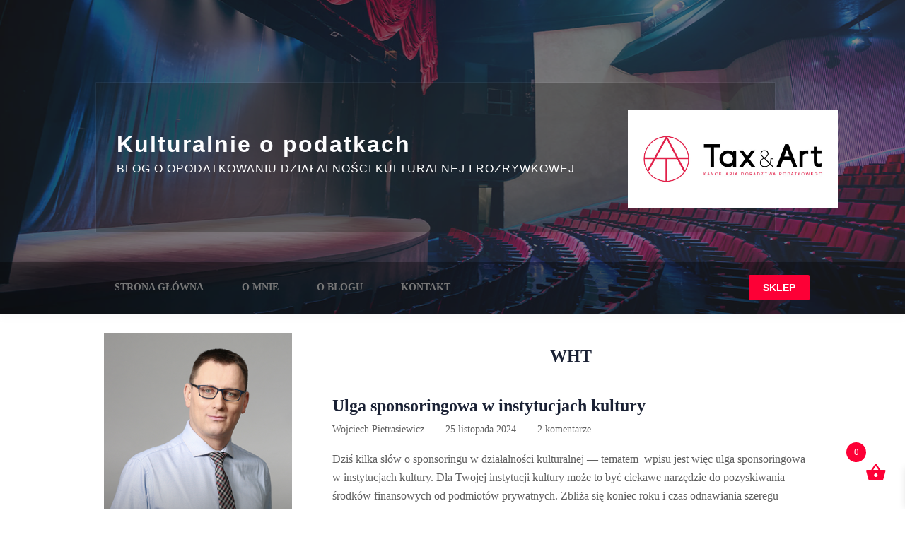

--- FILE ---
content_type: text/html; charset=UTF-8
request_url: https://www.kulturalnieopodatkach.pl/category/wht/
body_size: 21439
content:
<!DOCTYPE html><html xmlns="http://www.w3.org/1999/xhtml" lang="pl-PL"><head ><style id="litespeed-ccss">@media screen,projection{body{font-size:10px}*{padding:0;margin:0}#header{border-style:double;border-color:#ddd;clear:both}.post_box{border-style:dotted;border-color:#bbb;clear:both}.top{border:none}#sidebars{border-color:#ddd}#sidebar_1{border-color:#ddd}a{text-decoration:none}input{font-size:1em;color:#444;background:#eee;border:1px solid #aaa;border-right-color:#ddd;border-bottom-color:#ddd}h1,h2{font-weight:400}h4{font-weight:700}.headline_meta{font-style:italic}.headline_meta span{font-style:normal;text-transform:uppercase;letter-spacing:1px}.headline_meta a{border-bottom:1px solid #eee}.menu{position:relative;list-style:none;z-index:50}.menu li{position:relative;float:left}.menu a{display:block}.menu,.menu a{border-style:solid}.menu a{text-transform:uppercase;letter-spacing:2px}.format_text .to_comments{color:#666;clear:both}#archive_intro{border-style:solid;border-color:#ddd}ul.sidebar_list{list-style:none}li.widget{width:100%}#footer a{border-bottom:1px solid #ccc}.menu:after,#content_box:after,#sidebars:after,.format_text:after,ul.sidebar_list:after{content:".";display:block;height:0;clear:both;visibility:hidden}.full_width{width:100%;clear:both}.full_width .page{width:72.9em;margin:0 auto;padding-right:0;padding-left:0}#header_area .page{padding-top:0}#header{padding-right:1.1em;padding-left:1.1em}#content_box{width:100%}#content{width:51.2em;float:right}.post_box{margin:0 1em 0 2.2em}#archive_intro{padding-right:1em;padding-left:2.2em}#sidebars{width:21.7em;border:0;float:left}.sidebar{width:100%}#sidebar_1{border:0}.sidebar ul.sidebar_list{padding-right:1.1em;padding-left:1.1em}.menu{border-width:0 0 .1em .1em}body{font-family:Georgia,"Times New Roman",Times,serif}#header{padding-top:2.2em;padding-bottom:2.2em}.post_box{padding-top:2.2em}.headline_area{margin-bottom:2.2em}.menu li{margin-bottom:-.1em}.menu a{font-size:1.1em;line-height:1.273em;padding:.636em .818em;border-width:.091em;border-left-width:0}.headline_area h2,#archive_intro h1{font-size:2.2em;line-height:1.364em}#archive_intro h1{margin-bottom:1em}.headline_meta{font-size:1em;line-height:1.8em}.format_text{font-size:1.4em;line-height:1.571em}.format_text p{margin-bottom:1.571em}.format_text .to_comments{font-size:.857em;line-height:1.833em;margin-bottom:1.833em}#archive_intro{padding-top:2.2em}li.widget{font-size:1.3em;line-height:1.385em;margin-bottom:2.769em}input{font-family:Georgia,"Times New Roman",Times,serif}#footer p{font-size:1.2em;line-height:1.667em}ul.sidebar_list{padding-top:2.2em}body{color:#111;background:#fff}.full_width>.page{background:#fff}a{color:#2361a1}h1,h2,h2 a{color:#111}.headline_meta,.headline_meta a{color:#888}#footer a{color:#888}.menu,.menu a{border-color:#ddd}.menu a{color:#111;background:#efefef}#header,.post_box,#archive_intro{border-width:0}}@media screen,projection{.menu{width:100%}#content,.sidebar{overflow:hidden}}@media screen,projection{a{text-decoration:none;outline:0}.full_width>.page{background-color:transparent;padding:0}ul.menu li a{text-transform:uppercase;padding:0;margin:0;line-height:16px;letter-spacing:0}.menu a{background:0 0}.menu,.menu a{border:none}div.post div.entry-content,div.post_box div.format_text{line-height:20px;margin:0}.post_box{margin:0}.post_box{padding:0}.format_text p{margin:0 0 20px}.format_text p{line-height:26px;color:#606060;font-family:"Open Sans";font-size:16px}.format_text .to_comments{font-size:12px;line-height:12px;margin:0 0 5px;color:#000;font-family:"Arial"}.headline_area{margin:0}.headline_meta a{border:none}.headline_meta span{letter-spacing:0;text-transform:none!important}.headline_meta a{border:none}#archive_intro{padding:0}div#sidebars div.sidebar{width:inherit;height:inherit;clear:both}.sidebar ul.sidebar_list{padding:0}li.widget{margin:0}div#footer a{border:none}div.social{text-align:center;height:25px;margin:20px auto}a.s_twitter,a.s_fb,a.s_link{display:inline-block;background:url('/wp-content/themes/thesis_188/custom/images/spoleczcnosciowki.png') no-repeat;width:25px;height:25px;margin:0 15px 0 0}a.s_link{background-position:-202px 0}a.s_twitter{background-position:-46px 0}a.s_fb{background-position:7px 0}.searchform div label.screen-reader-text{display:none}*{margin:0;padding:0;border:none}html,body{height:100%;font-family:"Open Sans",sans-serif;color:#000;font-size:16px}body{background-color:#fff}div.clear{clear:both}.full_width .page{margin:0 auto;padding:0;width:100%;max-width:1010px;height:auto;background-color:transparent;box-sizing:border-box}div#header_area{height:444px;z-index:100;position:relative;background-image:url(/wp-content/themes/thesis_188/custom/images/header_area.background.png);background-repeat:no-repeat;background-position:center center;background-size:100% 444px;-webkit-box-shadow:0 0 13px 1px rgba(150,150,150,.1);box-shadow:0 0 13px 1px rgba(150,150,150,.1)}#header_area .icon__burger,#header_area .menu-menu-1-container{display:none}div#header{height:444px;padding:0;z-index:100;background-image:url(/wp-content/themes/thesis_188/custom/images/header.background.png);background-repeat:no-repeat;background-position:left center}div#header_left{float:left;height:371px;width:auto}div#header div h1{font-size:32px;line-height:38px;color:#fdfdff;font-weight:600;text-transform:none;font-family:'Lora',sans-serif;letter-spacing:2px}div#header div h1{padding:5px 0;margin:180px 0 0 30px;text-align:left}div#header div h1 a{color:#fdfdff}div#header div h2{font-size:16px;line-height:22px;text-transform:uppercase;color:#fff;font-family:'Lato',sans-serif;font-weight:400;text-align:left;letter-spacing:1px}div#header div h2{padding:0;margin:0 0 0 30px;clear:both}div#header_right{float:right;height:371px;width:257px}#kancelaria_logo{display:block;margin:155px 0 0}#kancelaria_logo,#kancelaria-logo-mobile{background-image:url(/wp-content/themes/thesis_188/custom/images/kancelaria.logo.jpg);background-repeat:no-repeat;width:100%;height:100px;display:block;background-size:100% auto;background-color:#fff;padding:20px;background-position:center;image-rendering:-webkit-optimize-contrast}#kancelaria-logo-mobile{display:none}#menu-bg{width:100%}#menu-bg .menu-menu-1-container{display:block}div#header ul.menu{display:inline-block;width:auto;height:70px;float:left;border:0;padding:0}ul.menu li{display:inline-block;list-style:none;margin:0;background:0 0}ul.menu li a{color:#777;font-size:14px;line-height:18px;font-weight:600;letter-spacing:0;padding:27px;font-family:"Open Sans"}.menu a{background-color:transparent;color:#fff;text-decoration:none}.menu,.menu a{border:none}.author_mobile .author-info,.author_mobile .social{display:none}.icon{display:inline-block;width:20px;height:20px}.icon__burger{display:inline-block;float:left;position:absolute;width:21px;height:21px;top:29.5px;left:25px;z-index:2}.icon__burger span{position:absolute;background-color:#fff;display:block;height:3px;width:100%;opacity:1;left:0;transform:rotate(0deg)}.icon__burger span:nth-child(1){top:0}.icon__burger span:nth-child(2){top:6px}.icon__burger span:nth-child(3){top:12px}#content_area{padding:0;margin:0}div#content_box{margin:0;height:auto;padding:0}div#content_box{width:100%;max-width:1015px;margin-top:15px;z-index:102;position:relative}div#content_box div#content{width:675px;height:auto}div#content div.post,div.post_box{padding:0 0 40px;margin:0;position:relative;background-color:transparent;border-bottom:4px solid #e5e5e5}div.post div.headline_area,div.post_box div.headline_area{width:inherit;clear:both}p.headline_meta{padding:0;margin:10px 0 20px;font-size:14px;color:#606060;line-height:18px;font-family:"Open Sans";font-style:normal}p.headline_meta span{margin:0 30px}p.headline_meta a{color:#606060}p.to_comments{display:none}.headline_area h2,#archive_intro h1{margin:30px 0 5px}#archive_intro h1{margin:30px 0 40px;text-align:center}div.post h2 a,.headline_area h2,#archive_intro h1{font-size:24px;color:#1a2134;font-weight:600;line-height:30px;display:block;font-family:"Lora";text-transform:none}div.post div.entry-content,div.format_text{line-height:21px}.post_box{margin:0}div#content_box div#sidebars,div#content_box div#sidebar_1{width:auto;height:auto;padding:0}div#content_box div#sidebars{height:auto}div#content_box div#sidebar_1{float:left;width:100%;max-width:290px;height:auto;padding:0;background-color:transparent}img.author{width:266px;height:365px;margin:0 auto;padding:12px 0 0;display:block}div.author-info{width:260px;margin:-65px auto 10px}div.author-info h4,div.author-info strong{color:#fff;font-family:"Lora";text-transform:none;text-align:center}div.author-info h4{font-size:22px;margin-bottom:5px;font-weight:400;color:#fff;text-transform:none}div.author-info strong{font-size:14px;display:block;font-weight:400;text-transform:uppercase;color:#fff}div.author-info p{font-size:14px;line-height:18px;width:260px;margin:40px auto;font-family:"Open Sans";color:#606060;text-align:center}div.author-info a{color:#2e64b6;text-decoration:none;font-size:12px}div#sidebar_1 ul{width:100%}div.sidebar ul{width:290px;height:auto}.sidebar ul.sidebar_list{padding:0}div.sidebar ul li.widget{font-size:14px;color:#606060;line-height:18px;font-family:"Open Sans"}div.sidebar ul li.widget{background-color:#fff;margin-bottom:0;padding:0 0 20px;-webkit-box-shadow:0 0 13px 1px rgba(150,150,150,.1);box-shadow:0 0 13px 1px rgba(150,150,150,.1);border-bottom:4px solid #e5e5e5}div#footer a{color:#fff;text-decoration:underline}#button,.mobile-button{display:block;color:#fff;font-size:14px;padding:10px 20px;font-weight:600;text-transform:uppercase;background-color:#fd0036;-webkit-border-radius:2px;border-radius:2px}#button{float:right;margin:18px 0 0}.mobile-button{margin:10px auto 20px auto;display:none}.spu-box{border-bottom:5px solid #dd1a68;padding:50px!important;border-radius:0!important;background-color:#fff!important;max-width:700px!important}.spu-container{padding:0!important;width:100%!important}.weblex-newsletter{margin:0 0 40px!important}.weblex-newsletter img{width:200px;height:auto;margin:0;display:block;float:left}.weblex-newsletter-text{margin:0 0 0 30px;float:left;width:calc(100% - 230px)}.weblex-newsletter-text h2{text-align:center;font-family:"Texturina";margin:0 auto 30px;font-size:32px;line-height:38px}.weblex-newsletter-text p{text-align:center;font-size:16px;line-height:24px;color:#000}.weblex-newsletter-info{border-top:1px solid #dbd9d9;margin:30px 0 0;padding:7px 0 0}.jetpack_subscription_widget .widgettitle,#subscribe-text{display:none}.jetpack_subscription_widget{margin:20px auto}.jetpack_subscription_widget #subscribe-email input{padding:16px 10px!important;height:auto!important;margin:0 auto 10px auto!important;width:100%!important;max-width:385px;background-color:#fff;border:1px solid #d5d5d5;box-shadow:inset 1px 1px 1px 0px #e1e1e1;-webkit-box-shadow:inset 1px 1px 1px 0px #e1e1e1;float:left!important;display:block!important}.jetpack_subscription_widget #subscribe-submit button{padding:13px 10px!important;height:auto!important;margin:0 auto!important;width:100%!important;max-width:198px;color:#fff;border:none;text-indent:0!important;background-image:none!important;background-color:#dd1a68;float:left!important;display:block!important;font-weight:600;text-transform:uppercase;font-family:"Texturina";font-size:16px}.small-font,.small-font a{color:#000!important}.small-font{font-size:12px!important;text-align:justify;line-height:20px!important}@media only screen and (max-width:790px){#content_area{margin-top:-50px!important}.full_width .page{padding:0 15px!important}div#header_area{height:auto;background-image:url(/wp-content/themes/thesis_188/custom/images/header_area.mobile.background.jpg)!important;background-repeat:no-repeat;background-position:center top;background-size:100% 414px}#header_area>.page{text-align:center;position:relative}div#header{height:auto!important;padding:50px 0 0}div#header_left{width:100%;height:275px}div#header div h1{margin:25px auto 0 auto;font-size:40px;line-height:46px;text-align:center}div#header div h2{font-size:14px;line-height:20px;text-align:center;max-width:100%!important}div#header_right{display:none}#menu-bg{display:none}ul.menu li:first-child a{margin:0 25px}.mobile-button{display:block}.author_mobile{padding:0 0 10px}.author_mobile .author-info{display:block;margin:0 auto}.author_mobile div.author{position:relative!important;bottom:0!important;left:0!important;top:10px;margin:0 auto 30px auto!important;width:145px!important;height:145px!important;background-size:145px auto!important}.author_mobile .author-info h4,.author_mobile .author-info strong{color:#1a2134}#kancelaria-logo-mobile{display:block}#header_area .icon__burger{display:inline-block;z-index:4}.menu-menu-1-container{position:absolute;top:0;left:0;padding:0;display:none;margin:0;padding:0!important;background-color:#1f1f1e;height:100%;width:100%}.menu-menu-1-container ul.menu{text-align:center;width:250px;margin:60px auto 0 auto;background-color:transparent}.menu-menu-1-container ul.menu>li.menu-item{display:block;width:100%;padding:22px 0;color:#fff}.menu-menu-1-container ul.menu>li.menu-item:last-child{border-bottom-width:0}.menu-menu-1-container ul.menu>li.menu-item a{color:inherit;background-position:left 24px}p.headline_meta span{display:inline-block}.weblex-newsletter img{float:none;margin:0 auto}.weblex-newsletter-text{margin:0;float:none;width:100%}.weblex-newsletter-text h2{margin:30px auto 30px}.jetpack_subscription_widget #subscribe-submit button{max-width:385px}div.sidebar ul li.widget div{width:auto!important}}@media only screen and (max-width:1071px){input{border-radius:0}.full_width .page{padding:0 25px}#content_box{margin-top:60px!important}div#content_box div#content{width:100%!important}.menu-menu-1-container{padding-left:156px}div#header div h2{max-width:420px}.author_mobile div.author{margin:25px auto;width:131px;height:131px;background-position:50% 0;background-size:131px auto;z-index:2;background-image:url(/wp-content/themes/thesis_188/custom/images/sidebar.author.png);background-repeat:no-repeat}.author_mobile div.author{margin:0 auto;position:absolute;bottom:-30px;left:25px;border:2px solid #e8e9ea;-webkit-border-radius:2px;border-radius:2px}#sidebars{max-width:100%!important;margin-top:0}div#content_box div#sidebars{width:100%}div#content_box div#sidebar_1{float:none;margin:0 auto;max-width:100%}div.sidebar ul li.widget:first-child{overflow:auto}div.sidebar ul li.widget{background-repeat:repeat-x}}}.wp-block-button__link{display:inline-block;text-align:center;word-break:break-word;box-sizing:border-box}ul{box-sizing:border-box}:root{--wp--preset--font-size--normal:16px;--wp--preset--font-size--huge:42px}.screen-reader-text{border:0;clip:rect(1px,1px,1px,1px);clip-path:inset(50%);height:1px;margin:-1px;overflow:hidden;padding:0;position:absolute;width:1px;word-wrap:normal!important}.wp-block-button__link{color:#fff;background-color:#32373c;border-radius:9999px;box-shadow:none;text-decoration:none;padding:calc(.667em + 2px) calc(1.333em + 2px);font-size:1.125em}body{--wp--preset--color--black:#000;--wp--preset--color--cyan-bluish-gray:#abb8c3;--wp--preset--color--white:#fff;--wp--preset--color--pale-pink:#f78da7;--wp--preset--color--vivid-red:#cf2e2e;--wp--preset--color--luminous-vivid-orange:#ff6900;--wp--preset--color--luminous-vivid-amber:#fcb900;--wp--preset--color--light-green-cyan:#7bdcb5;--wp--preset--color--vivid-green-cyan:#00d084;--wp--preset--color--pale-cyan-blue:#8ed1fc;--wp--preset--color--vivid-cyan-blue:#0693e3;--wp--preset--color--vivid-purple:#9b51e0;--wp--preset--gradient--vivid-cyan-blue-to-vivid-purple:linear-gradient(135deg,rgba(6,147,227,1) 0%,#9b51e0 100%);--wp--preset--gradient--light-green-cyan-to-vivid-green-cyan:linear-gradient(135deg,#7adcb4 0%,#00d082 100%);--wp--preset--gradient--luminous-vivid-amber-to-luminous-vivid-orange:linear-gradient(135deg,rgba(252,185,0,1) 0%,rgba(255,105,0,1) 100%);--wp--preset--gradient--luminous-vivid-orange-to-vivid-red:linear-gradient(135deg,rgba(255,105,0,1) 0%,#cf2e2e 100%);--wp--preset--gradient--very-light-gray-to-cyan-bluish-gray:linear-gradient(135deg,#eee 0%,#a9b8c3 100%);--wp--preset--gradient--cool-to-warm-spectrum:linear-gradient(135deg,#4aeadc 0%,#9778d1 20%,#cf2aba 40%,#ee2c82 60%,#fb6962 80%,#fef84c 100%);--wp--preset--gradient--blush-light-purple:linear-gradient(135deg,#ffceec 0%,#9896f0 100%);--wp--preset--gradient--blush-bordeaux:linear-gradient(135deg,#fecda5 0%,#fe2d2d 50%,#6b003e 100%);--wp--preset--gradient--luminous-dusk:linear-gradient(135deg,#ffcb70 0%,#c751c0 50%,#4158d0 100%);--wp--preset--gradient--pale-ocean:linear-gradient(135deg,#fff5cb 0%,#b6e3d4 50%,#33a7b5 100%);--wp--preset--gradient--electric-grass:linear-gradient(135deg,#caf880 0%,#71ce7e 100%);--wp--preset--gradient--midnight:linear-gradient(135deg,#020381 0%,#2874fc 100%);--wp--preset--duotone--dark-grayscale:url('#wp-duotone-dark-grayscale');--wp--preset--duotone--grayscale:url('#wp-duotone-grayscale');--wp--preset--duotone--purple-yellow:url('#wp-duotone-purple-yellow');--wp--preset--duotone--blue-red:url('#wp-duotone-blue-red');--wp--preset--duotone--midnight:url('#wp-duotone-midnight');--wp--preset--duotone--magenta-yellow:url('#wp-duotone-magenta-yellow');--wp--preset--duotone--purple-green:url('#wp-duotone-purple-green');--wp--preset--duotone--blue-orange:url('#wp-duotone-blue-orange');--wp--preset--font-size--small:13px;--wp--preset--font-size--medium:20px;--wp--preset--font-size--large:36px;--wp--preset--font-size--x-large:42px;--wp--preset--spacing--20:.44rem;--wp--preset--spacing--30:.67rem;--wp--preset--spacing--40:1rem;--wp--preset--spacing--50:1.5rem;--wp--preset--spacing--60:2.25rem;--wp--preset--spacing--70:3.38rem;--wp--preset--spacing--80:5.06rem}#cookie-law-info-bar{font-size:15px;margin:0 auto;padding:12px 10px;position:absolute;text-align:center;box-sizing:border-box;width:100%;z-index:9999;display:none;left:0;font-weight:300;box-shadow:0 -1px 10px 0 rgba(172,171,171,.3)}#cookie-law-info-bar span{vertical-align:middle}.cli-plugin-button,.cli-plugin-button:visited{display:inline-block;padding:9px 12px;color:#fff;text-decoration:none;position:relative;margin-left:5px;text-decoration:none}.cli-plugin-main-link{margin-left:0;font-weight:550;text-decoration:underline}.cli-plugin-button,.cli-plugin-button:visited,.medium.cli-plugin-button,.medium.cli-plugin-button:visited{font-size:13px;font-weight:400;line-height:1}.cli-plugin-button{margin-top:5px}.cli-bar-popup{-moz-background-clip:padding;-webkit-background-clip:padding;background-clip:padding-box;-webkit-border-radius:30px;-moz-border-radius:30px;border-radius:30px;padding:20px}.cli-container-fluid{padding-right:15px;padding-left:15px;margin-right:auto;margin-left:auto}.cli-row{display:-ms-flexbox;display:flex;-ms-flex-wrap:wrap;flex-wrap:wrap;margin-right:-15px;margin-left:-15px}.cli-align-items-stretch{-ms-flex-align:stretch!important;align-items:stretch!important}.cli-px-0{padding-left:0;padding-right:0}.cli-btn{font-size:14px;display:inline-block;font-weight:400;text-align:center;white-space:nowrap;vertical-align:middle;border:1px solid transparent;padding:.5rem 1.25rem;line-height:1;border-radius:.25rem}.cli-modal-backdrop{position:fixed;top:0;right:0;bottom:0;left:0;z-index:1040;background-color:#000;display:none}.cli-modal-backdrop.cli-fade{opacity:0}.cli-modal a{text-decoration:none}.cli-modal .cli-modal-dialog{position:relative;width:auto;margin:.5rem;font-family:-apple-system,BlinkMacSystemFont,"Segoe UI",Roboto,"Helvetica Neue",Arial,sans-serif,"Apple Color Emoji","Segoe UI Emoji","Segoe UI Symbol";font-size:1rem;font-weight:400;line-height:1.5;color:#212529;text-align:left;display:-ms-flexbox;display:flex;-ms-flex-align:center;align-items:center;min-height:calc(100% - (.5rem*2))}@media (min-width:576px){.cli-modal .cli-modal-dialog{max-width:500px;margin:1.75rem auto;min-height:calc(100% - (1.75rem*2))}}@media (min-width:992px){.cli-modal .cli-modal-dialog{max-width:900px}}.cli-modal-content{position:relative;display:-ms-flexbox;display:flex;-ms-flex-direction:column;flex-direction:column;width:100%;background-color:#fff;background-clip:padding-box;border-radius:.3rem;outline:0}.cli-modal .cli-modal-close{position:absolute;right:10px;top:10px;z-index:1;padding:0;background-color:transparent!important;border:0;-webkit-appearance:none;font-size:1.5rem;font-weight:700;line-height:1;color:#000;text-shadow:0 1px 0 #fff}.cli-switch{display:inline-block;position:relative;min-height:1px;padding-left:70px;font-size:14px}.cli-switch input[type=checkbox]{display:none}.cli-switch .cli-slider{background-color:#e3e1e8;height:24px;width:50px;bottom:0;left:0;position:absolute;right:0;top:0}.cli-switch .cli-slider:before{background-color:#fff;bottom:2px;content:"";height:20px;left:2px;position:absolute;width:20px}.cli-switch input:checked+.cli-slider{background-color:#00acad}.cli-switch input:checked+.cli-slider:before{transform:translateX(26px)}.cli-switch .cli-slider{border-radius:34px}.cli-switch .cli-slider:before{border-radius:50%}.cli-tab-content{background:#fff}.cli-tab-content{width:100%;padding:30px}@media (max-width:767px){.cli-tab-content{padding:30px 10px}}.cli-container-fluid{padding-right:15px;padding-left:15px;margin-right:auto;margin-left:auto}.cli-row{display:-ms-flexbox;display:flex;-ms-flex-wrap:wrap;flex-wrap:wrap;margin-right:-15px;margin-left:-15px}.cli-align-items-stretch{-ms-flex-align:stretch!important;align-items:stretch!important}.cli-px-0{padding-left:0;padding-right:0}.cli-btn{font-size:14px;display:inline-block;font-weight:400;text-align:center;white-space:nowrap;vertical-align:middle;border:1px solid transparent;padding:.5rem 1.25rem;line-height:1;border-radius:.25rem}.cli-modal-backdrop{position:fixed;top:0;right:0;bottom:0;left:0;z-index:1040;background-color:#000;-webkit-transform:scale(0);transform:scale(0)}.cli-modal-backdrop.cli-fade{opacity:0}.cli-modal{position:fixed;top:0;right:0;bottom:0;left:0;z-index:99999;transform:scale(0);overflow:hidden;outline:0;display:none}.cli-modal a{text-decoration:none}.cli-modal .cli-modal-dialog{position:relative;width:auto;margin:.5rem;font-family:inherit;font-size:1rem;font-weight:400;line-height:1.5;color:#212529;text-align:left;display:-ms-flexbox;display:flex;-ms-flex-align:center;align-items:center;min-height:calc(100% - (.5rem*2))}@media (min-width:576px){.cli-modal .cli-modal-dialog{max-width:500px;margin:1.75rem auto;min-height:calc(100% - (1.75rem*2))}}.cli-modal-content{position:relative;display:-ms-flexbox;display:flex;-ms-flex-direction:column;flex-direction:column;width:100%;background-color:#fff;background-clip:padding-box;border-radius:.2rem;box-sizing:border-box;outline:0}.cli-switch{display:inline-block;position:relative;min-height:1px;padding-left:38px;font-size:14px}.cli-switch input[type=checkbox]{display:none}.cli-switch .cli-slider{background-color:#e3e1e8;height:20px;width:38px;bottom:0;left:0;position:absolute;right:0;top:0}.cli-switch .cli-slider:before{background-color:#fff;bottom:2px;content:"";height:15px;left:3px;position:absolute;width:15px}.cli-switch input:checked+.cli-slider{background-color:#61a229}.cli-switch input:checked+.cli-slider:before{transform:translateX(18px)}.cli-switch .cli-slider{border-radius:34px;font-size:0}.cli-switch .cli-slider:before{border-radius:50%}.cli-tab-content{background:#fff}.cli-tab-content{width:100%;padding:5px 30px 5px 5px;box-sizing:border-box}@media (max-width:767px){.cli-tab-content{padding:30px 10px}}.cli-tab-footer .cli-btn{background-color:#00acad;padding:10px 15px;text-decoration:none}.cli-tab-footer .wt-cli-privacy-accept-btn{background-color:#61a229;color:#fff;border-radius:0}.cli-tab-footer{width:100%;text-align:right;padding:20px 0}.cli-col-12{width:100%}.cli-tab-header{display:flex;justify-content:space-between}.cli-tab-header a:before{width:10px;height:2px;left:0;top:calc(50% - 1px)}.cli-tab-header a:after{width:2px;height:10px;left:4px;top:calc(50% - 5px);-webkit-transform:none;transform:none}.cli-tab-header a:before{width:7px;height:7px;border-right:1px solid #4a6e78;border-bottom:1px solid #4a6e78;content:" ";transform:rotate(-45deg);margin-right:10px}.cli-tab-header a.cli-nav-link{position:relative;display:flex;align-items:center;font-size:14px;color:#000;text-transform:capitalize}.cli-tab-header{border-radius:5px;padding:12px 15px;background-color:#f2f2f2}.cli-modal .cli-modal-close{position:absolute;right:0;top:0;z-index:1;-webkit-appearance:none;width:40px;height:40px;padding:0;border-radius:50%;padding:10px;background:0 0;border:none;min-width:40px}.cli-tab-container h4{font-family:inherit;font-size:16px;margin-bottom:15px;margin:10px 0}#cliSettingsPopup .cli-tab-section-container{padding-top:12px}.cli-privacy-content-text{font-size:14px;line-height:1.4;margin-top:0;padding:0;color:#000}.cli-tab-content{display:none}.cli-tab-section .cli-tab-content{padding:10px 20px 5px}.cli-tab-section{margin-top:5px}@media (min-width:992px){.cli-modal .cli-modal-dialog{max-width:645px}}.cli-switch .cli-slider:after{content:attr(data-cli-disable);position:absolute;right:50px;color:#000;font-size:12px;text-align:right;min-width:80px}.cli-switch input:checked+.cli-slider:after{content:attr(data-cli-enable)}.cli-privacy-overview:not(.cli-collapsed) .cli-privacy-content{max-height:60px;overflow:hidden}a.cli-privacy-readmore{font-size:12px;margin-top:12px;display:inline-block;padding-bottom:0;color:#000;text-decoration:underline}.cli-modal-footer{position:relative}a.cli-privacy-readmore:before{content:attr(data-readmore-text)}.cli-modal-close svg{fill:#000}span.cli-necessary-caption{color:#000;font-size:12px}.cli-tab-container .cli-row{max-height:500px;overflow-y:auto}.wt-cli-sr-only{display:none;font-size:16px}.wt-cli-necessary-checkbox{display:none!important}.wt-cli-privacy-overview-actions{padding-bottom:0}.wt-cli-cookie-description{font-size:14px;line-height:1.4;margin-top:0;padding:0;color:#000}.spu-box,.spu-box *{box-sizing:border-box}.wppopups-whole{position:relative;width:100%;left:0;top:0;z-index:999998;display:flex;align-items:center;justify-content:center}.spu-bg{position:fixed;width:100%;height:100%;top:0;left:0;display:none;z-index:99999}.spu-box:before,.spu-box:after{content:"";display:table}.spu-box:after{clear:both}.spu-box{zoom:1}.spu-box{position:fixed;z-index:999999;width:100%;max-height:100vh}.spu-box img{max-width:100%;height:auto}.spu-close{position:absolute;padding:0;background:0 0;border:0;-webkit-appearance:none;line-height:.5;text-decoration:none}html .spu-box a.spu-close{text-decoration:none}.spu-close-top_right{right:8px;top:5px}span.spu-timer{position:absolute;bottom:0;left:0;font-size:12px;position:absolute;width:100%;text-align:right;padding:0 10px}@media all and (max-width:568px){.spu-box{max-width:90vw!important}}:root{--swiper-theme-color:#007aff}:root{--swiper-navigation-size:44px}:root{--jp-carousel-primary-color:#fff;--jp-carousel-primary-subtle-color:#999;--jp-carousel-bg-color:#000;--jp-carousel-bg-faded-color:#222;--jp-carousel-border-color:#3a3a3a}#subscribe-email input{width:95%}.screen-reader-text{clip:rect(1px,1px,1px,1px);word-wrap:normal!important;border:0;-webkit-clip-path:inset(50%);clip-path:inset(50%);height:1px;margin:-1px;overflow:hidden;padding:0;position:absolute!important;width:1px}#spu-bg-1082{background-color:rgba(0,0,0,.5)}#spu-1082 .spu-close{font-size:30px;color:#666;text-shadow:0 1px 0#fff}#spu-1082{background-color:rgba(255,255,255,1);max-width:1000px;border-radius:0;height:auto;box-shadow:0px 0px 10px 1px #666}#spu-1082 .spu-container{padding:25px;height:calc(100% - 28px)}</style><link rel="preload" data-asynced="1" data-optimized="2" as="style" onload="this.onload=null;this.rel='stylesheet'" href="https://www.kulturalnieopodatkach.pl/wp-content/litespeed/ucss/98dc592479b68214f384f9a851ae71c7.css?ver=0bfc7" /><script type="litespeed/javascript">!function(a){"use strict";var b=function(b,c,d){function e(a){return h.body?a():void setTimeout(function(){e(a)})}function f(){i.addEventListener&&i.removeEventListener("load",f),i.media=d||"all"}var g,h=a.document,i=h.createElement("link");if(c)g=c;else{var j=(h.body||h.getElementsByTagName("head")[0]).childNodes;g=j[j.length-1]}var k=h.styleSheets;i.rel="stylesheet",i.href=b,i.media="only x",e(function(){g.parentNode.insertBefore(i,c?g:g.nextSibling)});var l=function(a){for(var b=i.href,c=k.length;c--;)if(k[c].href===b)return a();setTimeout(function(){l(a)})};return i.addEventListener&&i.addEventListener("load",f),i.onloadcssdefined=l,l(f),i};"undefined"!=typeof exports?exports.loadCSS=b:a.loadCSS=b}("undefined"!=typeof global?global:this);!function(a){if(a.loadCSS){var b=loadCSS.relpreload={};if(b.support=function(){try{return a.document.createElement("link").relList.supports("preload")}catch(b){return!1}},b.poly=function(){for(var b=a.document.getElementsByTagName("link"),c=0;c<b.length;c++){var d=b[c];"preload"===d.rel&&"style"===d.getAttribute("as")&&(a.loadCSS(d.href,d,d.getAttribute("media")),d.rel=null)}},!b.support()){b.poly();var c=a.setInterval(b.poly,300);a.addEventListener&&a.addEventListener("load",function(){b.poly(),a.clearInterval(c)}),a.attachEvent&&a.attachEvent("onload",function(){a.clearInterval(c)})}}}(this);</script> <meta http-equiv="Content-Type" content="text/html; charset=UTF-8" /><title>WHT</title><meta name="robots" content="noodp, noydir" /><!--[if lte IE 8]><link rel="stylesheet" href="https://www.kulturalnieopodatkach.pl/wp-content/themes/thesis_188/lib/css/ie.css" type="text/css" media="screen, projection" /><![endif]--><link rel="shortcut icon" href="https://www.kulturalnieopodatkach.pl/wp-content/uploads/2019/04/sidebar.author.png" /><link rel="canonical" href="https://www.kulturalnieopodatkach.pl/category/wht/" /><link rel="alternate" type="application/rss+xml" title="Kulturalnie o podatkach RSS Feed" href="https://www.kulturalnieopodatkach.pl/feed/" /><link rel="pingback" href="https://www.kulturalnieopodatkach.pl/xmlrpc.php" /><link rel="EditURI" type="application/rsd+xml" title="RSD" href="https://www.kulturalnieopodatkach.pl/xmlrpc.php?rsd" /><meta name='robots' content='index, follow, max-image-preview:large, max-snippet:-1, max-video-preview:-1' /><link rel="canonical" href="https://www.kulturalnieopodatkach.pl/category/wht/" /><link rel="next" href="https://www.kulturalnieopodatkach.pl/category/wht/page/2/" /><meta property="og:locale" content="pl_PL" /><meta property="og:type" content="article" /><meta property="og:title" content="Archiwa: WHT - Kulturalnie o podatkach" /><meta property="og:url" content="https://www.kulturalnieopodatkach.pl/category/wht/" /><meta property="og:site_name" content="Kulturalnie o podatkach" /><meta name="twitter:card" content="summary_large_image" /> <script type="application/ld+json" class="yoast-schema-graph">{"@context":"https://schema.org","@graph":[{"@type":"CollectionPage","@id":"https://www.kulturalnieopodatkach.pl/category/wht/","url":"https://www.kulturalnieopodatkach.pl/category/wht/","name":"Archiwa: WHT - Kulturalnie o podatkach","isPartOf":{"@id":"https://www.kulturalnieopodatkach.pl/#website"},"breadcrumb":{"@id":"https://www.kulturalnieopodatkach.pl/category/wht/#breadcrumb"},"inLanguage":"pl-PL"},{"@type":"BreadcrumbList","@id":"https://www.kulturalnieopodatkach.pl/category/wht/#breadcrumb","itemListElement":[{"@type":"ListItem","position":1,"name":"Strona główna","item":"https://www.kulturalnieopodatkach.pl/"},{"@type":"ListItem","position":2,"name":"WHT"}]},{"@type":"WebSite","@id":"https://www.kulturalnieopodatkach.pl/#website","url":"https://www.kulturalnieopodatkach.pl/","name":"Kulturalnie o podatkach","description":"Blog o opodatkowaniu działalności kulturalnej i rozrywkowej","potentialAction":[{"@type":"SearchAction","target":{"@type":"EntryPoint","urlTemplate":"https://www.kulturalnieopodatkach.pl/?s={search_term_string}"},"query-input":{"@type":"PropertyValueSpecification","valueRequired":true,"valueName":"search_term_string"}}],"inLanguage":"pl-PL"}]}</script> <link rel='dns-prefetch' href='//use.fontawesome.com' /><link rel="alternate" type="application/rss+xml" title="Kulturalnie o podatkach &raquo; Kanał z wpisami zaszufladkowanymi do kategorii WHT" href="https://www.kulturalnieopodatkach.pl/category/wht/feed/" />
 <script src="//www.googletagmanager.com/gtag/js?id=G-0VT4BV92K7"  data-cfasync="false" data-wpfc-render="false" type="text/javascript" async></script> <script data-cfasync="false" data-wpfc-render="false" type="text/javascript">var mi_version = '9.9.0';
				var mi_track_user = true;
				var mi_no_track_reason = '';
								var MonsterInsightsDefaultLocations = {"page_location":"https:\/\/www.kulturalnieopodatkach.pl\/category\/wht\/"};
								if ( typeof MonsterInsightsPrivacyGuardFilter === 'function' ) {
					var MonsterInsightsLocations = (typeof MonsterInsightsExcludeQuery === 'object') ? MonsterInsightsPrivacyGuardFilter( MonsterInsightsExcludeQuery ) : MonsterInsightsPrivacyGuardFilter( MonsterInsightsDefaultLocations );
				} else {
					var MonsterInsightsLocations = (typeof MonsterInsightsExcludeQuery === 'object') ? MonsterInsightsExcludeQuery : MonsterInsightsDefaultLocations;
				}

								var disableStrs = [
										'ga-disable-G-0VT4BV92K7',
									];

				/* Function to detect opted out users */
				function __gtagTrackerIsOptedOut() {
					for (var index = 0; index < disableStrs.length; index++) {
						if (document.cookie.indexOf(disableStrs[index] + '=true') > -1) {
							return true;
						}
					}

					return false;
				}

				/* Disable tracking if the opt-out cookie exists. */
				if (__gtagTrackerIsOptedOut()) {
					for (var index = 0; index < disableStrs.length; index++) {
						window[disableStrs[index]] = true;
					}
				}

				/* Opt-out function */
				function __gtagTrackerOptout() {
					for (var index = 0; index < disableStrs.length; index++) {
						document.cookie = disableStrs[index] + '=true; expires=Thu, 31 Dec 2099 23:59:59 UTC; path=/';
						window[disableStrs[index]] = true;
					}
				}

				if ('undefined' === typeof gaOptout) {
					function gaOptout() {
						__gtagTrackerOptout();
					}
				}
								window.dataLayer = window.dataLayer || [];

				window.MonsterInsightsDualTracker = {
					helpers: {},
					trackers: {},
				};
				if (mi_track_user) {
					function __gtagDataLayer() {
						dataLayer.push(arguments);
					}

					function __gtagTracker(type, name, parameters) {
						if (!parameters) {
							parameters = {};
						}

						if (parameters.send_to) {
							__gtagDataLayer.apply(null, arguments);
							return;
						}

						if (type === 'event') {
														parameters.send_to = monsterinsights_frontend.v4_id;
							var hookName = name;
							if (typeof parameters['event_category'] !== 'undefined') {
								hookName = parameters['event_category'] + ':' + name;
							}

							if (typeof MonsterInsightsDualTracker.trackers[hookName] !== 'undefined') {
								MonsterInsightsDualTracker.trackers[hookName](parameters);
							} else {
								__gtagDataLayer('event', name, parameters);
							}
							
						} else {
							__gtagDataLayer.apply(null, arguments);
						}
					}

					__gtagTracker('js', new Date());
					__gtagTracker('set', {
						'developer_id.dZGIzZG': true,
											});
					if ( MonsterInsightsLocations.page_location ) {
						__gtagTracker('set', MonsterInsightsLocations);
					}
										__gtagTracker('config', 'G-0VT4BV92K7', {"forceSSL":"true","link_attribution":"true"} );
										window.gtag = __gtagTracker;										(function () {
						/* https://developers.google.com/analytics/devguides/collection/analyticsjs/ */
						/* ga and __gaTracker compatibility shim. */
						var noopfn = function () {
							return null;
						};
						var newtracker = function () {
							return new Tracker();
						};
						var Tracker = function () {
							return null;
						};
						var p = Tracker.prototype;
						p.get = noopfn;
						p.set = noopfn;
						p.send = function () {
							var args = Array.prototype.slice.call(arguments);
							args.unshift('send');
							__gaTracker.apply(null, args);
						};
						var __gaTracker = function () {
							var len = arguments.length;
							if (len === 0) {
								return;
							}
							var f = arguments[len - 1];
							if (typeof f !== 'object' || f === null || typeof f.hitCallback !== 'function') {
								if ('send' === arguments[0]) {
									var hitConverted, hitObject = false, action;
									if ('event' === arguments[1]) {
										if ('undefined' !== typeof arguments[3]) {
											hitObject = {
												'eventAction': arguments[3],
												'eventCategory': arguments[2],
												'eventLabel': arguments[4],
												'value': arguments[5] ? arguments[5] : 1,
											}
										}
									}
									if ('pageview' === arguments[1]) {
										if ('undefined' !== typeof arguments[2]) {
											hitObject = {
												'eventAction': 'page_view',
												'page_path': arguments[2],
											}
										}
									}
									if (typeof arguments[2] === 'object') {
										hitObject = arguments[2];
									}
									if (typeof arguments[5] === 'object') {
										Object.assign(hitObject, arguments[5]);
									}
									if ('undefined' !== typeof arguments[1].hitType) {
										hitObject = arguments[1];
										if ('pageview' === hitObject.hitType) {
											hitObject.eventAction = 'page_view';
										}
									}
									if (hitObject) {
										action = 'timing' === arguments[1].hitType ? 'timing_complete' : hitObject.eventAction;
										hitConverted = mapArgs(hitObject);
										__gtagTracker('event', action, hitConverted);
									}
								}
								return;
							}

							function mapArgs(args) {
								var arg, hit = {};
								var gaMap = {
									'eventCategory': 'event_category',
									'eventAction': 'event_action',
									'eventLabel': 'event_label',
									'eventValue': 'event_value',
									'nonInteraction': 'non_interaction',
									'timingCategory': 'event_category',
									'timingVar': 'name',
									'timingValue': 'value',
									'timingLabel': 'event_label',
									'page': 'page_path',
									'location': 'page_location',
									'title': 'page_title',
									'referrer' : 'page_referrer',
								};
								for (arg in args) {
																		if (!(!args.hasOwnProperty(arg) || !gaMap.hasOwnProperty(arg))) {
										hit[gaMap[arg]] = args[arg];
									} else {
										hit[arg] = args[arg];
									}
								}
								return hit;
							}

							try {
								f.hitCallback();
							} catch (ex) {
							}
						};
						__gaTracker.create = newtracker;
						__gaTracker.getByName = newtracker;
						__gaTracker.getAll = function () {
							return [];
						};
						__gaTracker.remove = noopfn;
						__gaTracker.loaded = true;
						window['__gaTracker'] = __gaTracker;
					})();
									} else {
										console.log("");
					(function () {
						function __gtagTracker() {
							return null;
						}

						window['__gtagTracker'] = __gtagTracker;
						window['gtag'] = __gtagTracker;
					})();
									}</script>  <script type="litespeed/javascript" data-src="https://www.kulturalnieopodatkach.pl/wp-content/plugins/google-analytics-for-wordpress/assets/js/frontend-gtag.min.js?ver=9.9.0" id="monsterinsights-frontend-script-js"="async" data-wp-strategy="async"></script> <script data-cfasync="false" data-wpfc-render="false" type="text/javascript" id='monsterinsights-frontend-script-js-extra'>/*  */
var monsterinsights_frontend = {"js_events_tracking":"true","download_extensions":"doc,pdf,ppt,zip,xls,docx,pptx,xlsx","inbound_paths":"[{\"path\":\"\\\/go\\\/\",\"label\":\"affiliate\"},{\"path\":\"\\\/recommend\\\/\",\"label\":\"affiliate\"}]","home_url":"https:\/\/www.kulturalnieopodatkach.pl","hash_tracking":"false","v4_id":"G-0VT4BV92K7"};/*  */</script> <script type="litespeed/javascript" data-src="https://www.kulturalnieopodatkach.pl/wp-includes/js/jquery/jquery.min.js?ver=3.7.1" id="jquery-core-js"></script> <link rel="https://api.w.org/" href="https://www.kulturalnieopodatkach.pl/wp-json/" /><link rel="alternate" title="JSON" type="application/json" href="https://www.kulturalnieopodatkach.pl/wp-json/wp/v2/categories/11" />
<noscript><style>.woocommerce-product-gallery{ opacity: 1 !important; }</style></noscript><meta name='viewport' content='width=device-width, initial-scale=1.0'></head><body data-rsssl=1 class="custom cat_wht"><div id="header_area" class="full_width"><div class="page"><div id="header"><div id="header_left"><h1><a href="https://www.kulturalnieopodatkach.pl">Kulturalnie o podatkach</a></h1><h2>Blog o opodatkowaniu działalności kulturalnej i rozrywkowej</h2></div><div id="header_right">
<a href="http://taxandart.pl" id="kancelaria_logo" target="_blank"></a></div><div class="clear"></div><div id="menu-bg"><div class="menu-menu-1-container"><ul id="menu-menu-1" class="menu"><li id="menu-item-15" class="menu-item menu-item-type-custom menu-item-object-custom menu-item-home menu-item-15"><a href="https://www.kulturalnieopodatkach.pl/">Strona główna</a></li><li id="menu-item-18" class="menu-item menu-item-type-post_type menu-item-object-page menu-item-18"><a href="https://www.kulturalnieopodatkach.pl/o-mnie/">O mnie</a></li><li id="menu-item-17" class="menu-item menu-item-type-post_type menu-item-object-page menu-item-17"><a href="https://www.kulturalnieopodatkach.pl/o-blogu/">O blogu</a></li><li id="menu-item-16" class="menu-item menu-item-type-post_type menu-item-object-page menu-item-16"><a href="https://www.kulturalnieopodatkach.pl/kontakt/">Kontakt</a></li></ul></div>
<a href="https://www.kulturalnieopodatkach.pl/sklep/" id="button">Sklep</a></div><div class="clear"></div></div>
<a href="javascript:void(0)" class="icon icon__burger" id="menu-burger-icon">
<span></span>
<span></span>
<span></span>
</a><div class="menu-menu-1-container"><ul id="menu-menu-2" class="menu"><li class="menu-item menu-item-type-custom menu-item-object-custom menu-item-home menu-item-15"><a href="https://www.kulturalnieopodatkach.pl/">Strona główna</a></li><li class="menu-item menu-item-type-post_type menu-item-object-page menu-item-18"><a href="https://www.kulturalnieopodatkach.pl/o-mnie/">O mnie</a></li><li class="menu-item menu-item-type-post_type menu-item-object-page menu-item-17"><a href="https://www.kulturalnieopodatkach.pl/o-blogu/">O blogu</a></li><li class="menu-item menu-item-type-post_type menu-item-object-page menu-item-16"><a href="https://www.kulturalnieopodatkach.pl/kontakt/">Kontakt</a></li></ul></div><div class="clear"></div><div class="author_mobile"><div class="author"></div><div class="author-info"><h4>Wojciech Pietrasiewicz</h4>
<strong>doradca podatkowy</strong><p>Specjalizuję się w prawie podatkowym ze szczególnym uwzględnieniem zagadnień podatku od towarów i usług. Doradzam organizatorom imprez, instytucjom kultury, wydawnictwom, artystom, ale również podmiotom z branży nieruchomościowej, informatycznej, finansowej. Od prawie 15 lat z sukcesami pomagam podatnikom w trakcie kontroli postępowań podatkowych i postępowaniach przed sądami administracyjnymi.<br /><a href="https://www.kulturalnieopodatkach.pl/o-mnie/">[Więcej &gt;&gt;&gt;] </a></p></div><div class="social">
<a href="https://twitter.com/AchlerBart" target="_blank" class="s_twitter"></a>
<a href="https://www.instagram.com/" target="_blank" class="s_instagram"></a>
<a href="https://www.kulturalnieopodatkach.pl/feed/" target="_blank" class="s_rss"></a>
<a href="https://pl.linkedin.com/" target="_blank" class="s_link"></a>
<a href="https://www.facebook.com/prawnikmedyczny/" target="_blank" class="s_fb"></a></div><div class="clear"></div>
<a href="http://taxandart.pl" id="kancelaria-logo-mobile" target="_blank"></a><div class="clear"></div>
<a href="https://www.kulturalnieopodatkach.pl/sklep/" class="mobile-button">Sklep</a><div class="clear"></div></div><div class="clear"></div></div></div><div id="content_area" class="full_width"><div class="page"><div id="content_box"><div id="content" class="hfeed"><div id="archive_intro"><h1>WHT</h1></div><div class="post_box top post-1770 post type-post status-publish format-standard hentry category-organizatorzy-imprez category-teatry category-wht" id="post-1770"><div class="headline_area"><h2 class="entry-title"><a href="https://www.kulturalnieopodatkach.pl/ulga-sponsoringowa-w-instytucjach-kultury/" rel="bookmark" title="Permanent link to Ulga sponsoringowa w instytucjach kultury">Ulga sponsoringowa w instytucjach kultury</a></h2><p class="headline_meta">
Wojciech Pietrasiewicz<span>25 listopada 2024</span><a href="https://www.kulturalnieopodatkach.pl/ulga-sponsoringowa-w-instytucjach-kultury/#comments" rel="nofollow">2 komentarze</a></p><div class="clear"></div></div><div class="format_text entry-content"><p>Dziś kilka słów o sponsoringu w działalności kulturalnej — tematem  wpisu jest więc ulga sponsoringowa w instytucjach kultury. Dla Twojej instytucji kultury może to być ciekawe narzędzie do pozyskiwania środków finansowych od podmiotów prywatnych. Zbliża się koniec roku i czas odnawiania szeregu umów, możesz więc w swoich rozmowach podkreślić korzyści dla sponsorów wynikające ze stosowania [&hellip;]</p><p class="to_comments"></p></div></div><div class="post_box post-1598 post type-post status-publish format-standard hentry category-artysci-i-agencje category-cit category-organizatorzy-imprez category-pit category-producenci-filmowi category-teatry category-wht" id="post-1598"><div class="headline_area"><h2 class="entry-title"><a href="https://www.kulturalnieopodatkach.pl/podatek-u-zrodla-przy-platnosci-agentom/" rel="bookmark" title="Permanent link to Podatek u źródła przy płatności agentom">Podatek u źródła przy płatności agentom</a></h2><p class="headline_meta">
Wojciech Pietrasiewicz<span>13 czerwca 2023</span><a href="https://www.kulturalnieopodatkach.pl/podatek-u-zrodla-przy-platnosci-agentom/#comments" rel="nofollow">Komentarze (0)</a></p><div class="clear"></div></div><div class="format_text entry-content"><p>Podatek u źródła przy płatności agentom budzi sporo wątpliwości. Dotyczą one w szczególności sytuacji, w której nie sposób było ustalić prowizji agenta i wynagrodzenia artysty. W ostatnich latach kształtowała się praktyka organów, która wskazywała na konieczność przypisania wynagrodzenia artyście jako beneficjentowi świadczenia. Wspominałem o tym we wpisie Wynagrodzenie artysty z pośrednictwem agencji. Ostatnie interpretacje zdają [&hellip;]</p><p class="to_comments"></p></div></div><div class="post_box post-1282 post type-post status-publish format-standard hentry category-artysci-i-agencje category-cit category-muzea category-organizatorzy-imprez category-producenci-filmowi category-teatry category-wht category-wydawnictwa" id="post-1282"><div class="headline_area"><h2 class="entry-title"><a href="https://www.kulturalnieopodatkach.pl/certyfikat-rezydencji-w-formie-elektronicznej/" rel="bookmark" title="Permanent link to Certyfikat rezydencji w formie elektronicznej">Certyfikat rezydencji w formie elektronicznej</a></h2><p class="headline_meta">
Wojciech Pietrasiewicz<span>09 sierpnia 2021</span><a href="https://www.kulturalnieopodatkach.pl/certyfikat-rezydencji-w-formie-elektronicznej/#comments" rel="nofollow">Komentarze (0)</a></p><div class="clear"></div></div><div class="format_text entry-content"><p>Wakacje dla mnie powinny być chwilą wolną od podatków. Paradoksalnie, to właśnie wtedy wpadam na pomysły na nowe wpisy 😊 Dziś kilka słów certyfikat rezydencji w formie elektronicznej. Praktyka organów w tym zakresie zmienia się bardzo często, a ostatnio pojawiły się ważne korzystne rozstrzygnięcia w tej kwestii. Certyfikat rezydencji w formie elektronicznej był już lata [&hellip;]</p><p class="to_comments"></p></div></div><div class="post_box post-972 post type-post status-publish format-standard hentry category-artysci-i-agencje category-organizatorzy-imprez category-teatry category-wht" id="post-972"><div class="headline_area"><h2 class="entry-title"><a href="https://www.kulturalnieopodatkach.pl/honoraria-artystow-przedsiebiorcow-bez-wht/" rel="bookmark" title="Permanent link to Honoraria artystów-przedsiębiorców bez WHT?">Honoraria artystów-przedsiębiorców bez WHT?</a></h2><p class="headline_meta">
Wojciech Pietrasiewicz<span>16 lipca 2019</span><a href="https://www.kulturalnieopodatkach.pl/honoraria-artystow-przedsiebiorcow-bez-wht/#comments" rel="nofollow">2 komentarze</a></p><div class="clear"></div></div><div class="format_text entry-content"><p>Czy honoraria artystów-przedsiębiorców są objęte podatkiem u źródła (WHT)? Okazuje się, że w niektórych sytuacjach &#8211; nie. Wszystko zależy od treści umowy o unikaniu podwójnego opodatkowania. Ważna treść umów o unikaniu Od dawna z kolegami z mojej kancelarii analizujemy treść różnych umów o unikaniu podwójnego opodatkowania. Przedmiotem naszych analiz bardzo często są honoraria artystów-przedsiębiorców. Właściwa [&hellip;]</p><p class="to_comments"></p></div></div><div class="post_box post-678 post type-post status-publish format-standard hentry category-artysci-i-agencje category-organizatorzy-imprez category-teatry category-wht" id="post-678"><div class="headline_area"><h2 class="entry-title"><a href="https://www.kulturalnieopodatkach.pl/wymiana-kulturalna-kto-ja-potwierdza/" rel="bookmark" title="Permanent link to Wymiana kulturalna &#8211; kto ją potwierdza?">Wymiana kulturalna &#8211; kto ją potwierdza?</a></h2><p class="headline_meta">
Wojciech Pietrasiewicz<span>15 czerwca 2018</span><a href="https://www.kulturalnieopodatkach.pl/wymiana-kulturalna-kto-ja-potwierdza/#comments" rel="nofollow">2 komentarze</a></p><div class="clear"></div></div><div class="format_text entry-content"><p>Czy pamiętasz mój wpis o przełomowym wyroku NSA w sprawie obowiązku posiadania formalnego potwierdzenia, że dane wydarzenie odbywa się w ramach wymiany kulturalnej pomiędzy krajami &#8211; stronami umowy o unikaniu podwójnego opodatkowania? Okazuje się, że pozyskanie takiego potwierdzenia nie jest proste! Konieczne formalne potwierdzenie We wpisie Płatności na rzecz artystów zagranicznych &#8211; wymiana kulturalna wskazywałem na wyrok [&hellip;]</p><p class="to_comments"></p></div></div><div class="prev_next"><p class="previous"><a href="https://www.kulturalnieopodatkach.pl/category/wht/page/2/" >&larr; Poprzednie wpisy</a></p></div></div><div id="sidebars"><div id="sidebar_1" class="sidebar"><ul class="sidebar_list"><li class="widget widget_text" id="text-3"><div class="textwidget"><img data-lazyloaded="1" src="[data-uri]" width="266" height="365" class="author" data-src="https://www.kulturalnieopodatkach.pl/wp-content/themes/thesis_188/custom/images/sidebar.author.png" alt="Wojciech Pietrasiewicz" /><div class="author-info"><h4>Wojciech Pietrasiewicz</h4>
<strong>doradca podatkowy</strong><p>Specjalizuję się w prawie podatkowym ze szczególnym uwzględnieniem zagadnień podatku od towarów i usług. Doradzam organizatorom imprez, instytucjom kultury, wydawnictwom, artystom, ale również podmiotom <BR>z branży nieruchomościowej, informatycznej, finansowej. Od prawie 15 lat z sukcesami pomagam podatnikom w trakcie kontroli postępowań podatkowych i postępowaniach przed sądami administracyjnymi. [<a href="https://www.kulturalnieopodatkach.pl/o-mnie/">Więcej</a>]</p></div><div class="social">
<a href="https://www.facebook.com/mvptax/?fref=ts" target="_blank" class="s_fb"></a>
<a href="https://twitter.com/mvptax02" target="_blank" class="s_twitter"></a>
<a href="http://www.goldenline.pl/wojciech-pietrasiewicz/" target="_blank" class="s_golden"></a>
<a href="https://pl.linkedin.com/in/wojciech-pietrasiewicz-02a5906" target="_blank" class="s_link"></a></div><div class="clear"></div></div></li><li class="widget widget_execphp" id="execphp-2"><h3>PREWSPÓŁCZYNNIK VAT w instytucjach kultury &#8211; 7 pytań i odpowiedzi</h3><div class="execphpwidget"><a href="https://www.kulturalnieopodatkach.pl/pobierz.php?opcja=1"><img data-lazyloaded="1" src="[data-uri]" width="460" height="594" style="margin: 15px auto; display: block; width: 150px; border: 1px solid #000; -webkit-box-shadow: 3px 3px 5px 1px rgba(0,0,0,0.5); box-shadow: 3px 3px 5px 1px rgba(0,0,0,0.5);" data-src="https://www.kulturalnieopodatkach.pl/wp-content/uploads/2017/03/ebook.png.webp" /></a><center>[Pobrano: 2623 razy]</center></div></li><li class="widget widget_text" id="text-4"><div class="textwidget"><BR>
<a href="https://www.kulturalnieopodatkach.pl/category/artysci-i-agencje/" class="buttons" id="button1">Artyści i agencje</a>
<a href="https://www.kulturalnieopodatkach.pl/category/teatry/" class="buttons" id="button2">Teatry</a>
<a href="https://www.kulturalnieopodatkach.pl/category/organizatorzy-imprez/" class="buttons" id="button3">Organizatorzy imprez</a>
<a href="https://www.kulturalnieopodatkach.pl/category/producenci-filmowi/" class="buttons" id="button4">Producenci filmowi</a>
<a href="https://www.kulturalnieopodatkach.pl/category/wydawnictwa/" class="buttons" id="button5">Wydawnictwa</a>
<a href="https://www.kulturalnieopodatkach.pl/category/muzea/" class="buttons" id="button6">Muzea</a></div></li><li class="widget widget_search" id="search-2"><h3>Szukaj na blogu</h3><form role="search" method="get" id="searchform" class="searchform" action="https://www.kulturalnieopodatkach.pl/"><div>
<label class="screen-reader-text" for="s">Szukaj:</label>
<input type="text" value="" name="s" id="s" />
<input type="submit" id="searchsubmit" value="Szukaj" /></div></form></li><li class="widget_text widget widget_custom_html" id="custom_html-2"><h3>Postaw kawę</h3><div class="textwidget custom-html-widget"><a href="https://buycoffee.to/kulturalnieopodatkach" target="_blank" style="display:block; text-align:center;"><img data-lazyloaded="1" src="[data-uri]" data-src="https://buycoffee.to/btn/buycoffeeto-btn-primary.svg" style="width: 150px; margin: 30px auto 10px auto;" alt="Postaw mi kawę na buycoffee.to"></a></div></li><li class="widget widget_categories" id="categories-2"><h3>Tematy główne</h3><ul><li class="cat-item cat-item-3"><a href="https://www.kulturalnieopodatkach.pl/category/artysci-i-agencje/">Artyści i agencje</a></li><li class="cat-item cat-item-1"><a href="https://www.kulturalnieopodatkach.pl/category/bez-kategorii/">Bez kategorii</a></li><li class="cat-item cat-item-10"><a href="https://www.kulturalnieopodatkach.pl/category/cit/">CIT</a></li><li class="cat-item cat-item-8"><a href="https://www.kulturalnieopodatkach.pl/category/muzea/">Muzea</a></li><li class="cat-item cat-item-16"><a href="https://www.kulturalnieopodatkach.pl/category/ordynacja-podatkowa/">Ordynacja podatkowa</a></li><li class="cat-item cat-item-5"><a href="https://www.kulturalnieopodatkach.pl/category/organizatorzy-imprez/">Organizatorzy imprez</a></li><li class="cat-item cat-item-13"><a href="https://www.kulturalnieopodatkach.pl/category/pit/">PIT</a></li><li class="cat-item cat-item-15"><a href="https://www.kulturalnieopodatkach.pl/category/prewspolczynnik/">Prewspółczynnik</a></li><li class="cat-item cat-item-6"><a href="https://www.kulturalnieopodatkach.pl/category/producenci-filmowi/">Producenci filmowi</a></li><li class="cat-item cat-item-12"><a href="https://www.kulturalnieopodatkach.pl/category/spory-podatkowe/">Spory podatkowe</a></li><li class="cat-item cat-item-4"><a href="https://www.kulturalnieopodatkach.pl/category/teatry/">Teatry</a></li><li class="cat-item cat-item-9"><a href="https://www.kulturalnieopodatkach.pl/category/vat/">VAT</a></li><li class="cat-item cat-item-11 current-cat"><a aria-current="page" href="https://www.kulturalnieopodatkach.pl/category/wht/">WHT</a></li><li class="cat-item cat-item-7"><a href="https://www.kulturalnieopodatkach.pl/category/wydawnictwa/">Wydawnictwa</a></li></ul></li><li class="widget widget_recent_comments" id="recent-comments-2"><h3>Najnowsze komentarze</h3><ul id="recentcomments"><li class="recentcomments"><span class="comment-author-link">Wojciech Pietrasiewicz</span> - <a href="https://www.kulturalnieopodatkach.pl/moment-powstania-obowiazku-podatkowego-przy-sprzedazy-biletow/#comment-1691">Moment powstania obowiązku podatkowego przy sprzedaży biletów</a></li><li class="recentcomments"><span class="comment-author-link">Anna</span> - <a href="https://www.kulturalnieopodatkach.pl/moment-powstania-obowiazku-podatkowego-przy-sprzedazy-biletow/#comment-1683">Moment powstania obowiązku podatkowego przy sprzedaży biletów</a></li><li class="recentcomments"><span class="comment-author-link"><a href="http://brak" class="url" rel="ugc external nofollow">Karolina</a></span> - <a href="https://www.kulturalnieopodatkach.pl/stawka-vat-na-zajecia-teatralne/#comment-1622">Stawka VAT na zajęcia teatralne</a></li><li class="recentcomments"><span class="comment-author-link">Wojciech Pietrasiewicz</span> - <a href="https://www.kulturalnieopodatkach.pl/jak-ustalic-licznik-prewspolczynnika/#comment-1586">Jak ustalić licznik prewspółczynnika</a></li><li class="recentcomments"><span class="comment-author-link">Małgorzata Ś</span> - <a href="https://www.kulturalnieopodatkach.pl/jak-ustalic-licznik-prewspolczynnika/#comment-1585">Jak ustalić licznik prewspółczynnika</a></li></ul></li><li class="widget widget_text" id="text-2"><h3>Partnerzy bloga</h3><div class="textwidget"><a href="http://lexmonitor.pl" target="_blank"><img data-lazyloaded="1" src="[data-uri]" width="250" height="67" data-src="https://web-lex.pl/img/LexMonitor.png" alt="LexMonitor" style="display:block; margin:20px auto;"></a><a href="http://znamswojeprawo.pl" target="_blank"><img data-lazyloaded="1" src="[data-uri]" width="250" height="65" data-src="https://web-lex.pl/img/ZnamSwojePrawo.png" alt="ZnamSwojePrawo" style="display:block; margin:20px auto;"></a></div></li><li class="widget widget_archive" id="archives-2"><h3>Historia bloga</h3><ul><li><a href='https://www.kulturalnieopodatkach.pl/2025/01/'>styczeń 2025</a></li><li><a href='https://www.kulturalnieopodatkach.pl/2024/12/'>grudzień 2024</a></li><li><a href='https://www.kulturalnieopodatkach.pl/2024/11/'>listopad 2024</a></li><li><a href='https://www.kulturalnieopodatkach.pl/2024/05/'>maj 2024</a></li><li><a href='https://www.kulturalnieopodatkach.pl/2024/04/'>kwiecień 2024</a></li><li><a href='https://www.kulturalnieopodatkach.pl/2024/03/'>marzec 2024</a></li><li><a href='https://www.kulturalnieopodatkach.pl/2023/06/'>czerwiec 2023</a></li><li><a href='https://www.kulturalnieopodatkach.pl/2023/05/'>maj 2023</a></li><li><a href='https://www.kulturalnieopodatkach.pl/2023/01/'>styczeń 2023</a></li><li><a href='https://www.kulturalnieopodatkach.pl/2022/12/'>grudzień 2022</a></li><li><a href='https://www.kulturalnieopodatkach.pl/2022/10/'>październik 2022</a></li><li><a href='https://www.kulturalnieopodatkach.pl/2022/07/'>lipiec 2022</a></li><li><a href='https://www.kulturalnieopodatkach.pl/2022/05/'>maj 2022</a></li><li><a href='https://www.kulturalnieopodatkach.pl/2022/03/'>marzec 2022</a></li><li><a href='https://www.kulturalnieopodatkach.pl/2021/12/'>grudzień 2021</a></li><li><a href='https://www.kulturalnieopodatkach.pl/2021/11/'>listopad 2021</a></li><li><a href='https://www.kulturalnieopodatkach.pl/2021/08/'>sierpień 2021</a></li><li><a href='https://www.kulturalnieopodatkach.pl/2021/07/'>lipiec 2021</a></li><li><a href='https://www.kulturalnieopodatkach.pl/2021/05/'>maj 2021</a></li><li><a href='https://www.kulturalnieopodatkach.pl/2021/04/'>kwiecień 2021</a></li><li><a href='https://www.kulturalnieopodatkach.pl/2021/03/'>marzec 2021</a></li><li><a href='https://www.kulturalnieopodatkach.pl/2021/02/'>luty 2021</a></li><li><a href='https://www.kulturalnieopodatkach.pl/2021/01/'>styczeń 2021</a></li><li><a href='https://www.kulturalnieopodatkach.pl/2020/12/'>grudzień 2020</a></li><li><a href='https://www.kulturalnieopodatkach.pl/2020/10/'>październik 2020</a></li><li><a href='https://www.kulturalnieopodatkach.pl/2020/09/'>wrzesień 2020</a></li><li><a href='https://www.kulturalnieopodatkach.pl/2020/08/'>sierpień 2020</a></li><li><a href='https://www.kulturalnieopodatkach.pl/2020/07/'>lipiec 2020</a></li><li><a href='https://www.kulturalnieopodatkach.pl/2020/06/'>czerwiec 2020</a></li><li><a href='https://www.kulturalnieopodatkach.pl/2020/05/'>maj 2020</a></li><li><a href='https://www.kulturalnieopodatkach.pl/2020/04/'>kwiecień 2020</a></li><li><a href='https://www.kulturalnieopodatkach.pl/2020/03/'>marzec 2020</a></li><li><a href='https://www.kulturalnieopodatkach.pl/2020/01/'>styczeń 2020</a></li><li><a href='https://www.kulturalnieopodatkach.pl/2019/12/'>grudzień 2019</a></li><li><a href='https://www.kulturalnieopodatkach.pl/2019/09/'>wrzesień 2019</a></li><li><a href='https://www.kulturalnieopodatkach.pl/2019/08/'>sierpień 2019</a></li><li><a href='https://www.kulturalnieopodatkach.pl/2019/07/'>lipiec 2019</a></li><li><a href='https://www.kulturalnieopodatkach.pl/2019/06/'>czerwiec 2019</a></li><li><a href='https://www.kulturalnieopodatkach.pl/2019/05/'>maj 2019</a></li><li><a href='https://www.kulturalnieopodatkach.pl/2019/04/'>kwiecień 2019</a></li><li><a href='https://www.kulturalnieopodatkach.pl/2019/03/'>marzec 2019</a></li><li><a href='https://www.kulturalnieopodatkach.pl/2019/02/'>luty 2019</a></li><li><a href='https://www.kulturalnieopodatkach.pl/2019/01/'>styczeń 2019</a></li><li><a href='https://www.kulturalnieopodatkach.pl/2018/12/'>grudzień 2018</a></li><li><a href='https://www.kulturalnieopodatkach.pl/2018/11/'>listopad 2018</a></li><li><a href='https://www.kulturalnieopodatkach.pl/2018/10/'>październik 2018</a></li><li><a href='https://www.kulturalnieopodatkach.pl/2018/09/'>wrzesień 2018</a></li><li><a href='https://www.kulturalnieopodatkach.pl/2018/08/'>sierpień 2018</a></li><li><a href='https://www.kulturalnieopodatkach.pl/2018/07/'>lipiec 2018</a></li><li><a href='https://www.kulturalnieopodatkach.pl/2018/06/'>czerwiec 2018</a></li><li><a href='https://www.kulturalnieopodatkach.pl/2018/05/'>maj 2018</a></li><li><a href='https://www.kulturalnieopodatkach.pl/2018/04/'>kwiecień 2018</a></li><li><a href='https://www.kulturalnieopodatkach.pl/2018/03/'>marzec 2018</a></li><li><a href='https://www.kulturalnieopodatkach.pl/2018/01/'>styczeń 2018</a></li><li><a href='https://www.kulturalnieopodatkach.pl/2017/12/'>grudzień 2017</a></li><li><a href='https://www.kulturalnieopodatkach.pl/2017/11/'>listopad 2017</a></li><li><a href='https://www.kulturalnieopodatkach.pl/2017/10/'>październik 2017</a></li><li><a href='https://www.kulturalnieopodatkach.pl/2017/09/'>wrzesień 2017</a></li><li><a href='https://www.kulturalnieopodatkach.pl/2017/08/'>sierpień 2017</a></li><li><a href='https://www.kulturalnieopodatkach.pl/2017/07/'>lipiec 2017</a></li><li><a href='https://www.kulturalnieopodatkach.pl/2017/06/'>czerwiec 2017</a></li><li><a href='https://www.kulturalnieopodatkach.pl/2017/05/'>maj 2017</a></li><li><a href='https://www.kulturalnieopodatkach.pl/2017/04/'>kwiecień 2017</a></li><li><a href='https://www.kulturalnieopodatkach.pl/2017/03/'>marzec 2017</a></li><li><a href='https://www.kulturalnieopodatkach.pl/2017/02/'>luty 2017</a></li><li><a href='https://www.kulturalnieopodatkach.pl/2017/01/'>styczeń 2017</a></li><li><a href='https://www.kulturalnieopodatkach.pl/2016/12/'>grudzień 2016</a></li></ul></li></ul></div></div></div></div></div><div id="footer_area" class="full_width"><div class="page"><div id="footer"><div id="description">
<span class="adress">
<strong>Kancelaria Doradcy Podatkowego<br />
Wojciech Pietrasiewicz</strong><br /><br />
ul. Willowa 11 lok. 2<br />
00-790 Warszawa<br /><br />
+48 509 509 974<br />
wpietrasiewicz@taxandart.pl<br />
www.taxandart.pl
</span></div><div id="links">
<a href="https://www.kulturalnieopodatkach.pl/polityka-prywatnosci/" title="Polityka prywatności">Polityka prywatności</a><br />
<a href="https://www.kulturalnieopodatkach.pl/ograniczenie-odpowiedzialnosci/" title="Ograniczenie odpowiedzialności">Ograniczenie odpowiedzialności</a><br />
<a href="https://www.kulturalnieopodatkach.pl/regulamin-sklepu/" title="Regulamin sklepu">Regulamin sklepu</a></div><div class="clear"></div><div id="content-footer-wnetrze">Strategy, design, marketing &amp; support by <a href="http://web-lex.pl">web.lex</a></div> <script type="speculationrules">{"prefetch":[{"source":"document","where":{"and":[{"href_matches":"\/*"},{"not":{"href_matches":["\/wp-*.php","\/wp-admin\/*","\/wp-content\/uploads\/*","\/wp-content\/*","\/wp-content\/plugins\/*","\/wp-content\/themes\/thesis_188\/*","\/*\\?(.+)"]}},{"not":{"selector_matches":"a[rel~=\"nofollow\"]"}},{"not":{"selector_matches":".no-prefetch, .no-prefetch a"}}]},"eagerness":"conservative"}]}</script> <div class="xoo-wsc-markup-notices"></div><div class="xoo-wsc-markup"><div class="xoo-wsc-modal"><div class="xoo-wsc-container"><div class="xoo-wsc-basket"><span class="xoo-wsc-items-count">0</span><span class="xoo-wsc-bki xoo-wsc-icon-basket1"></span></div><div class="xoo-wsc-header"><div class="xoo-wsch-top"><div class="xoo-wsc-notice-container" data-section="cart"><ul class="xoo-wsc-notices"></ul></div><div class="xoo-wsch-basket">
<span class="xoo-wscb-icon xoo-wsc-icon-bag2"></span>
<span class="xoo-wscb-count">0</span></div>
<span class="xoo-wsch-text">Twój koszyk</span>
<span class="xoo-wsch-close xoo-wsc-icon-cross"></span></div></div><div class="xoo-wsc-body"><div class="xoo-wsc-empty-cart"><span>Twój koszyk jest pusty</span><a class="xoo-wsc-btn" href="https://www.kulturalnieopodatkach.pl/sklep/">Wróc do sklepu</a></div></div><div class="xoo-wsc-footer"><div class="xoo-wsc-ft-buttons-cont"><a href="#" class="xoo-wsc-ft-btn xoo-wsc-btn xoo-wsc-cart-close xoo-wsc-ft-btn-continue" >Kontynuuj zakupy</a></div></div><span class="xoo-wsc-loader"></span>
<span class="xoo-wsc-icon-spinner8 xoo-wsc-loader-icon"></span></div>
<span class="xoo-wsc-opac"></span></div></div> <script type="litespeed/javascript" data-src="https://www.google.com/recaptcha/api.js?render=6Le4ztcUAAAAAA8OdUJylc2y5kfgKhjYmj1y7e50&amp;ver=3.0" id="google-recaptcha-js"></script> </div></div></div>
<!--[if lte IE 8]><div id="ie_clear"></div>
<![endif]--> <script type="litespeed/javascript">(function(i,s,o,g,r,a,m){i.GoogleAnalyticsObject=r;i[r]=i[r]||function(){(i[r].q=i[r].q||[]).push(arguments)},i[r].l=1*new Date();a=s.createElement(o),m=s.getElementsByTagName(o)[0];a.async=1;a.src=g;m.parentNode.insertBefore(a,m)})(window,document,'script','https://www.google-analytics.com/analytics.js','ga');ga('create','UA-93151795-1','auto');ga('send','pageview')</script> <script data-no-optimize="1">!function(t,e){"object"==typeof exports&&"undefined"!=typeof module?module.exports=e():"function"==typeof define&&define.amd?define(e):(t="undefined"!=typeof globalThis?globalThis:t||self).LazyLoad=e()}(this,function(){"use strict";function e(){return(e=Object.assign||function(t){for(var e=1;e<arguments.length;e++){var n,a=arguments[e];for(n in a)Object.prototype.hasOwnProperty.call(a,n)&&(t[n]=a[n])}return t}).apply(this,arguments)}function i(t){return e({},it,t)}function o(t,e){var n,a="LazyLoad::Initialized",i=new t(e);try{n=new CustomEvent(a,{detail:{instance:i}})}catch(t){(n=document.createEvent("CustomEvent")).initCustomEvent(a,!1,!1,{instance:i})}window.dispatchEvent(n)}function l(t,e){return t.getAttribute(gt+e)}function c(t){return l(t,bt)}function s(t,e){return function(t,e,n){e=gt+e;null!==n?t.setAttribute(e,n):t.removeAttribute(e)}(t,bt,e)}function r(t){return s(t,null),0}function u(t){return null===c(t)}function d(t){return c(t)===vt}function f(t,e,n,a){t&&(void 0===a?void 0===n?t(e):t(e,n):t(e,n,a))}function _(t,e){nt?t.classList.add(e):t.className+=(t.className?" ":"")+e}function v(t,e){nt?t.classList.remove(e):t.className=t.className.replace(new RegExp("(^|\\s+)"+e+"(\\s+|$)")," ").replace(/^\s+/,"").replace(/\s+$/,"")}function g(t){return t.llTempImage}function b(t,e){!e||(e=e._observer)&&e.unobserve(t)}function p(t,e){t&&(t.loadingCount+=e)}function h(t,e){t&&(t.toLoadCount=e)}function n(t){for(var e,n=[],a=0;e=t.children[a];a+=1)"SOURCE"===e.tagName&&n.push(e);return n}function m(t,e){(t=t.parentNode)&&"PICTURE"===t.tagName&&n(t).forEach(e)}function a(t,e){n(t).forEach(e)}function E(t){return!!t[st]}function I(t){return t[st]}function y(t){return delete t[st]}function A(e,t){var n;E(e)||(n={},t.forEach(function(t){n[t]=e.getAttribute(t)}),e[st]=n)}function k(a,t){var i;E(a)&&(i=I(a),t.forEach(function(t){var e,n;e=a,(t=i[n=t])?e.setAttribute(n,t):e.removeAttribute(n)}))}function L(t,e,n){_(t,e.class_loading),s(t,ut),n&&(p(n,1),f(e.callback_loading,t,n))}function w(t,e,n){n&&t.setAttribute(e,n)}function x(t,e){w(t,ct,l(t,e.data_sizes)),w(t,rt,l(t,e.data_srcset)),w(t,ot,l(t,e.data_src))}function O(t,e,n){var a=l(t,e.data_bg_multi),i=l(t,e.data_bg_multi_hidpi);(a=at&&i?i:a)&&(t.style.backgroundImage=a,n=n,_(t=t,(e=e).class_applied),s(t,ft),n&&(e.unobserve_completed&&b(t,e),f(e.callback_applied,t,n)))}function N(t,e){!e||0<e.loadingCount||0<e.toLoadCount||f(t.callback_finish,e)}function C(t,e,n){t.addEventListener(e,n),t.llEvLisnrs[e]=n}function M(t){return!!t.llEvLisnrs}function z(t){if(M(t)){var e,n,a=t.llEvLisnrs;for(e in a){var i=a[e];n=e,i=i,t.removeEventListener(n,i)}delete t.llEvLisnrs}}function R(t,e,n){var a;delete t.llTempImage,p(n,-1),(a=n)&&--a.toLoadCount,v(t,e.class_loading),e.unobserve_completed&&b(t,n)}function T(o,r,c){var l=g(o)||o;M(l)||function(t,e,n){M(t)||(t.llEvLisnrs={});var a="VIDEO"===t.tagName?"loadeddata":"load";C(t,a,e),C(t,"error",n)}(l,function(t){var e,n,a,i;n=r,a=c,i=d(e=o),R(e,n,a),_(e,n.class_loaded),s(e,dt),f(n.callback_loaded,e,a),i||N(n,a),z(l)},function(t){var e,n,a,i;n=r,a=c,i=d(e=o),R(e,n,a),_(e,n.class_error),s(e,_t),f(n.callback_error,e,a),i||N(n,a),z(l)})}function G(t,e,n){var a,i,o,r,c;t.llTempImage=document.createElement("IMG"),T(t,e,n),E(c=t)||(c[st]={backgroundImage:c.style.backgroundImage}),o=n,r=l(a=t,(i=e).data_bg),c=l(a,i.data_bg_hidpi),(r=at&&c?c:r)&&(a.style.backgroundImage='url("'.concat(r,'")'),g(a).setAttribute(ot,r),L(a,i,o)),O(t,e,n)}function D(t,e,n){var a;T(t,e,n),a=e,e=n,(t=It[(n=t).tagName])&&(t(n,a),L(n,a,e))}function V(t,e,n){var a;a=t,(-1<yt.indexOf(a.tagName)?D:G)(t,e,n)}function F(t,e,n){var a;t.setAttribute("loading","lazy"),T(t,e,n),a=e,(e=It[(n=t).tagName])&&e(n,a),s(t,vt)}function j(t){t.removeAttribute(ot),t.removeAttribute(rt),t.removeAttribute(ct)}function P(t){m(t,function(t){k(t,Et)}),k(t,Et)}function S(t){var e;(e=At[t.tagName])?e(t):E(e=t)&&(t=I(e),e.style.backgroundImage=t.backgroundImage)}function U(t,e){var n;S(t),n=e,u(e=t)||d(e)||(v(e,n.class_entered),v(e,n.class_exited),v(e,n.class_applied),v(e,n.class_loading),v(e,n.class_loaded),v(e,n.class_error)),r(t),y(t)}function $(t,e,n,a){var i;n.cancel_on_exit&&(c(t)!==ut||"IMG"===t.tagName&&(z(t),m(i=t,function(t){j(t)}),j(i),P(t),v(t,n.class_loading),p(a,-1),r(t),f(n.callback_cancel,t,e,a)))}function q(t,e,n,a){var i,o,r=(o=t,0<=pt.indexOf(c(o)));s(t,"entered"),_(t,n.class_entered),v(t,n.class_exited),i=t,o=a,n.unobserve_entered&&b(i,o),f(n.callback_enter,t,e,a),r||V(t,n,a)}function H(t){return t.use_native&&"loading"in HTMLImageElement.prototype}function B(t,i,o){t.forEach(function(t){return(a=t).isIntersecting||0<a.intersectionRatio?q(t.target,t,i,o):(e=t.target,n=t,a=i,t=o,void(u(e)||(_(e,a.class_exited),$(e,n,a,t),f(a.callback_exit,e,n,t))));var e,n,a})}function J(e,n){var t;et&&!H(e)&&(n._observer=new IntersectionObserver(function(t){B(t,e,n)},{root:(t=e).container===document?null:t.container,rootMargin:t.thresholds||t.threshold+"px"}))}function K(t){return Array.prototype.slice.call(t)}function Q(t){return t.container.querySelectorAll(t.elements_selector)}function W(t){return c(t)===_t}function X(t,e){return e=t||Q(e),K(e).filter(u)}function Y(e,t){var n;(n=Q(e),K(n).filter(W)).forEach(function(t){v(t,e.class_error),r(t)}),t.update()}function t(t,e){var n,a,t=i(t);this._settings=t,this.loadingCount=0,J(t,this),n=t,a=this,Z&&window.addEventListener("online",function(){Y(n,a)}),this.update(e)}var Z="undefined"!=typeof window,tt=Z&&!("onscroll"in window)||"undefined"!=typeof navigator&&/(gle|ing|ro)bot|crawl|spider/i.test(navigator.userAgent),et=Z&&"IntersectionObserver"in window,nt=Z&&"classList"in document.createElement("p"),at=Z&&1<window.devicePixelRatio,it={elements_selector:".lazy",container:tt||Z?document:null,threshold:300,thresholds:null,data_src:"src",data_srcset:"srcset",data_sizes:"sizes",data_bg:"bg",data_bg_hidpi:"bg-hidpi",data_bg_multi:"bg-multi",data_bg_multi_hidpi:"bg-multi-hidpi",data_poster:"poster",class_applied:"applied",class_loading:"litespeed-loading",class_loaded:"litespeed-loaded",class_error:"error",class_entered:"entered",class_exited:"exited",unobserve_completed:!0,unobserve_entered:!1,cancel_on_exit:!0,callback_enter:null,callback_exit:null,callback_applied:null,callback_loading:null,callback_loaded:null,callback_error:null,callback_finish:null,callback_cancel:null,use_native:!1},ot="src",rt="srcset",ct="sizes",lt="poster",st="llOriginalAttrs",ut="loading",dt="loaded",ft="applied",_t="error",vt="native",gt="data-",bt="ll-status",pt=[ut,dt,ft,_t],ht=[ot],mt=[ot,lt],Et=[ot,rt,ct],It={IMG:function(t,e){m(t,function(t){A(t,Et),x(t,e)}),A(t,Et),x(t,e)},IFRAME:function(t,e){A(t,ht),w(t,ot,l(t,e.data_src))},VIDEO:function(t,e){a(t,function(t){A(t,ht),w(t,ot,l(t,e.data_src))}),A(t,mt),w(t,lt,l(t,e.data_poster)),w(t,ot,l(t,e.data_src)),t.load()}},yt=["IMG","IFRAME","VIDEO"],At={IMG:P,IFRAME:function(t){k(t,ht)},VIDEO:function(t){a(t,function(t){k(t,ht)}),k(t,mt),t.load()}},kt=["IMG","IFRAME","VIDEO"];return t.prototype={update:function(t){var e,n,a,i=this._settings,o=X(t,i);{if(h(this,o.length),!tt&&et)return H(i)?(e=i,n=this,o.forEach(function(t){-1!==kt.indexOf(t.tagName)&&F(t,e,n)}),void h(n,0)):(t=this._observer,i=o,t.disconnect(),a=t,void i.forEach(function(t){a.observe(t)}));this.loadAll(o)}},destroy:function(){this._observer&&this._observer.disconnect(),Q(this._settings).forEach(function(t){y(t)}),delete this._observer,delete this._settings,delete this.loadingCount,delete this.toLoadCount},loadAll:function(t){var e=this,n=this._settings;X(t,n).forEach(function(t){b(t,e),V(t,n,e)})},restoreAll:function(){var e=this._settings;Q(e).forEach(function(t){U(t,e)})}},t.load=function(t,e){e=i(e);V(t,e)},t.resetStatus=function(t){r(t)},Z&&function(t,e){if(e)if(e.length)for(var n,a=0;n=e[a];a+=1)o(t,n);else o(t,e)}(t,window.lazyLoadOptions),t});!function(e,t){"use strict";function a(){t.body.classList.add("litespeed_lazyloaded")}function n(){console.log("[LiteSpeed] Start Lazy Load Images"),d=new LazyLoad({elements_selector:"[data-lazyloaded]",callback_finish:a}),o=function(){d.update()},e.MutationObserver&&new MutationObserver(o).observe(t.documentElement,{childList:!0,subtree:!0,attributes:!0})}var d,o;e.addEventListener?e.addEventListener("load",n,!1):e.attachEvent("onload",n)}(window,document);</script><script data-no-optimize="1">var litespeed_vary=document.cookie.replace(/(?:(?:^|.*;\s*)_lscache_vary\s*\=\s*([^;]*).*$)|^.*$/,"");litespeed_vary||fetch("/wp-content/plugins/litespeed-cache/guest.vary.php",{method:"POST",cache:"no-cache",redirect:"follow"}).then(e=>e.json()).then(e=>{console.log(e),e.hasOwnProperty("reload")&&"yes"==e.reload&&(sessionStorage.setItem("litespeed_docref",document.referrer),window.location.reload(!0))});</script><script data-optimized="1" type="litespeed/javascript" data-src="https://www.kulturalnieopodatkach.pl/wp-content/litespeed/js/677c58cb46d203a67345f805d0d3a021.js?ver=0bfc7"></script><script>const litespeed_ui_events=["mouseover","click","keydown","wheel","touchmove","touchstart"];var urlCreator=window.URL||window.webkitURL;function litespeed_load_delayed_js_force(){console.log("[LiteSpeed] Start Load JS Delayed"),litespeed_ui_events.forEach(e=>{window.removeEventListener(e,litespeed_load_delayed_js_force,{passive:!0})}),document.querySelectorAll("iframe[data-litespeed-src]").forEach(e=>{e.setAttribute("src",e.getAttribute("data-litespeed-src"))}),"loading"==document.readyState?window.addEventListener("DOMContentLoaded",litespeed_load_delayed_js):litespeed_load_delayed_js()}litespeed_ui_events.forEach(e=>{window.addEventListener(e,litespeed_load_delayed_js_force,{passive:!0})});async function litespeed_load_delayed_js(){let t=[];for(var d in document.querySelectorAll('script[type="litespeed/javascript"]').forEach(e=>{t.push(e)}),t)await new Promise(e=>litespeed_load_one(t[d],e));document.dispatchEvent(new Event("DOMContentLiteSpeedLoaded")),window.dispatchEvent(new Event("DOMContentLiteSpeedLoaded"))}function litespeed_load_one(t,e){console.log("[LiteSpeed] Load ",t);var d=document.createElement("script");d.addEventListener("load",e),d.addEventListener("error",e),t.getAttributeNames().forEach(e=>{"type"!=e&&d.setAttribute("data-src"==e?"src":e,t.getAttribute(e))});let a=!(d.type="text/javascript");!d.src&&t.textContent&&(d.src=litespeed_inline2src(t.textContent),a=!0),t.after(d),t.remove(),a&&e()}function litespeed_inline2src(t){try{var d=urlCreator.createObjectURL(new Blob([t.replace(/^(?:<!--)?(.*?)(?:-->)?$/gm,"$1")],{type:"text/javascript"}))}catch(e){d="data:text/javascript;base64,"+btoa(t.replace(/^(?:<!--)?(.*?)(?:-->)?$/gm,"$1"))}return d}</script></body></html>
<!-- Page optimized by LiteSpeed Cache @2025-11-14 23:09:24 -->

<!-- Page cached by LiteSpeed Cache 7.2 on 2025-11-14 23:09:23 -->
<!-- Guest Mode -->
<!-- QUIC.cloud CCSS loaded ✅ /ccss/02aa6e5fef0db3bda2895b13e16f717d.css -->
<!-- QUIC.cloud UCSS loaded ✅ -->

--- FILE ---
content_type: text/css
request_url: https://www.kulturalnieopodatkach.pl/wp-content/litespeed/ucss/98dc592479b68214f384f9a851ae71c7.css?ver=0bfc7
body_size: 8211
content:
@media screen,projection{body{background:#fff}*{margin:0;padding:0;border:0}#header{border-style:double;border-color:#ddd;clear:both}#footer,.post_box{border-style:dotted;border-color:#bbb;clear:both}.top,a img{border:0}#footer{border-style:double;border-color:#ddd;text-align:right}.format_text a:hover,a:hover{text-decoration:none}blockquote{border-left:1px solid #ddd;color:#666}.remove_bottom_margin{margin-bottom:0!important}input,textarea{font-size:1em;color:#444;background:#eee;border:1px solid #aaa;border-right-color:#ddd;border-bottom-color:#ddd;font-family:Georgia,"Times New Roman",Times,serif}input:focus,textarea:focus{background:#fff;border-color:#777 #ccc #ccc #777}input.form_submit{font-weight:700;color:#111;background:url(/wp-content/themes/thesis_188/lib/images/submit-bg.gif);border:3px double #999;border-top-color:#ccc;border-left-color:#ccc;cursor:pointer;width:auto!important;overflow:visible}#commentform input.form_submit{border-width:3px}input.form_submit:hover{color:#090}img.aligncenter{display:block;margin-right:auto;margin-left:auto;float:none;clear:both}h1,h2,h3{font-weight:400}.format_text h2,dl#comment_list dt .comment_author,h4{font-weight:700}.sidebar h3{font-variant:small-caps;letter-spacing:2px;font-size:1em;line-height:1.385em;margin-bottom:.692em}.headline_meta{font-style:italic}.headline_meta span{font-style:normal}.menu,.menu li{position:relative}.menu{list-style:none;z-index:50}.menu li{float:left}.menu a{display:block;text-transform:uppercase;letter-spacing:2px}.format_text a,.prev_next a:hover,.sidebar a:hover,li.widget p a{text-decoration:underline}.format_text ul{list-style:square}#cancel-comment-reply-link,.prev_next{text-transform:uppercase;border-style:solid}.prev_next{letter-spacing:2px;color:#666;border-color:#ddd;clear:both}#commentform p a:hover,.comments_intro a:hover,.prev_next a,li.widget p a:hover{text-decoration:none}.post_nav a,div#header div h1{text-transform:none;letter-spacing:normal}li.widget ul,ul.sidebar_list{list-style:none}li.widget{width:100%}.comments_intro p{color:#666}#commentform p a,.comments_intro a,dl#comment_list dd p.reply a:hover,dl#comment_list dt a:hover{text-decoration:underline}.comments_intro span{color:#111;line-height:1em}.comments_intro span.bracket{color:#ccc}dl#comment_list{border-top:1px dotted #bbb}.avatar img{float:right;margin-left:.833em}.comment_time{color:#888;white-space:nowrap}.comment_time a,.comment_time a:hover{color:#888}dl#comment_list .bypostauthor{background:#e7f8fb}dl#comment_list dd{border-bottom:1px dotted #bbb;padding-left:1.1em;padding-top:1.1em}dl#comment_list dd p.reply a{color:#888;text-transform:uppercase;letter-spacing:1px;text-decoration:none;font-size:.786em;line-height:1.636em}dl#comment_list dl{border-top:0}dl#comment_list dl .bypostauthor,dl#comment_list dl dd,dl#comment_list dl dt{background:0 0}dl#comment_list dl dd{border-bottom:0;padding-left:0}dl#comment_list dl dd .format_text,dl#comment_list dl dt{border-style:solid;border-color:#ddd}dl#comment_list dl dd.bypostauthor>.format_text,dl#comment_list dl dt.bypostauthor{border-color:#bde0e6}#respond_intro p,.sidebar h3{color:#555}#cancel-comment-reply-link{letter-spacing:1px;color:#fff;background:#d00;border-color:#fa5a5a #ac0000 #ac0000 #fa5a5a;float:right}#commentform{border-top:1px dotted #bbb}#commentform p{margin-bottom:1em}#commentform p .required{color:#d00}#footer a{border-bottom:1px solid #ccc}#content_box:after,#sidebars:after,.format_text:after,.menu:after,.prev_next:after,ul.sidebar_list:after{content:".";display:block;height:0;clear:both;visibility:hidden}.full_width{width:100%;clear:both}#header_area .page{padding-top:0}#footer_area .page{padding-bottom:0}#footer,#header,dl#comment_list dt{padding-right:1.1em;padding-left:1.1em}#content_box{width:100%}#content{width:51.2em;float:right}#sidebars{width:21.7em;border:0;float:left}.sidebar{width:100%}#sidebar_1{border:0}dl#comment_list dd .format_text{padding-right:1.1em}dl#comment_list dl dt{padding-left:2.2em;border-width:0 0 0 .1em}dl#comment_list dl dt.bypostauthor{padding-left:2.1em;border-width:0 0 0 .2em}dl#comment_list dl dd .format_text{padding-left:1.6em;border-width:0 0 0 .071em;margin-bottom:1.571em}dl#comment_list dl dd.bypostauthor>.format_text{padding-left:1.5em;border-width:0 0 0 .143em}#header{padding-top:2.2em;padding-bottom:2.2em}#footer{padding-top:1.1em;padding-bottom:1.1em}.menu li{margin-bottom:-.1em}.menu a{font-size:1.1em;line-height:1.273em;padding:.636em .818em}.headline_area h1{margin:30px 0 40px;font-size:24px;color:#1a2134;font-weight:600;line-height:30px;display:block;font-family:"Lora";text-transform:none}.headline_meta{font-size:1em;line-height:1.8em}.format_text,.post_nav a{font-size:1.4em;line-height:1.571em}.format_text blockquote{background:#f9f9f9;border-left:10px solid #ccc;margin:30px 0 5px;padding:10px;quotes:"“""”""‘""’"}.format_text img.aligncenter{margin:0 auto 1.571em}.post_nav .previous{margin-bottom:.55em}.comments_intro{margin-bottom:1.1em}#comment_list{margin-bottom:4.4em}dl#comment_list dt{padding-top:1.8em}dl#comment_list dt .comment_author{font-size:1.6em;line-height:1.375em;padding-right:.688em}.comment_time{padding-right:.917em}dl#comment_list dl dd,dl#comment_list dl dt{padding-top:0}#respond_intro{margin-bottom:1.1em}#cancel-comment-reply-link{font-size:1.1em;line-height:1em;padding:.545em .727em;border-width:.182em}#commentform p.comment_box{line-height:.786em}#commentform label{padding-left:10px}#commentform textarea{height:12.571em;line-height:1.571em;width:96%}li.widget{font-size:1.3em;line-height:1.385em}dl#comment_list dl dd p.reply,li.widget p{margin-bottom:0}li.widget ul li{margin-bottom:.692em}.format_text input{padding:.214em;border-width:.071em}.sidebar input[type=submit],.sidebar input[type=text]{padding:.308em;font-family:Georgia,"Times New Roman",Times,serif}ul.sidebar_list{padding-top:2.2em}.full_width>.page{background:#fff;background-color:#fff0;padding:0}a{color:#2361a1;outline:0}#footer a:hover,.headline_meta a:hover,h1,h2{color:#111}#footer,#footer a,.headline_meta,.headline_meta a{color:#888}.menu a{background:#efefef}.menu a:hover{background:#ddd}#footer,#header,.post_box,.prev_next{border-width:0}textarea{resize:none}p.remove_bottom_margin{margin-bottom:15px!important}#commentform{padding:15px 0}ul.menu li a{text-transform:uppercase;margin:0;color:#777;font-size:14px;line-height:18px;font-weight:600;letter-spacing:0;padding:27px;font-family:"Open Sans"}.menu a,.menu a:hover,ul.menu li{background:#fff0}.headline_meta a,div#footer a{border:0}div.post div.entry-content{margin:0}div.post_box div.format_text{line-height:20px;margin:0}.post_box{padding:0}.format_text ul{margin:0 0 20px 20px;list-style-position:inside}.format_text p{margin:0 0 20px}.format_text p,.format_text ul{line-height:26px;color:#606060;font-family:"Open Sans";font-size:16px}dl#comment_list dt span{font-size:12px;line-height:12px;margin:0 0 5px;color:#000;font-family:"Arial"}.comment_author{font-size:14px!important}.comment_time{font-size:13px!important}#commentform .form_submit,.comments_intro span{font-size:12px;padding:3px}#respond{margin-bottom:25px}#respond_intro,.comments_intro{margin-left:0}#commentform p,#respond_intro p,.comments_intro p{font-size:13px;line-height:13px}#comments,.full_width .page{padding:0;margin:30px 0 0;background-color:#fff0}.headline_area,input#s,li.widget{margin:0}.headline_meta span{letter-spacing:0;text-transform:none!important}.post_nav p,.prev_next p{font-size:10px;line-height:10px;color:#000}.prev_next a{color:#bb2020}.prev_next{padding:0;margin:20px 0}div#sidebars div.sidebar{width:inherit;height:inherit;clear:both}div#header div h2,div.sidebar h3{font-size:16px;text-transform:uppercase;font-weight:400;clear:both}div.sidebar h3{width:auto;color:#606060;text-align:center;font-variant:normal;line-height:20px;letter-spacing:0;height:auto;font-family:"Open Sans";padding:20px;margin:0}.sidebar ul.sidebar_list{padding:0}div.social{text-align:center;height:25px;margin:20px auto}a.s_fb,a.s_golden,a.s_link,a.s_twitter{display:inline-block;background:url(/wp-content/themes/thesis_188/custom/images/spoleczcnosciowki.png)no-repeat;width:25px;height:25px;margin:0 15px 0 0}a.s_link{background-position:-202px 0}a.s_twitter{background-position:-46px 0}a.s_fb{background-position:7px 0}a.s_golden{background-position:-150px 0}#header_area .icon__burger,#header_area .menu-menu-1-container,.searchform div label.screen-reader-text{display:none}.searchform{margin:10px 20px}input#s{height:15px;width:calc(100% - 63px);background-color:#fff0;float:left;color:#000;border-left:1px solid #dce1e4;border-top:1px solid #dce1e4;border-right:none;padding:12px 10px}input#searchsubmit{height:40px;width:40px;background:url(/wp-content/themes/thesis_188/custom/images/search.png)no-repeat center center;background-color:#dff4ee;border:1px solid #28715c;text-indent:-999em;padding:0}body,html{height:100%;font-family:"Open Sans",sans-serif;color:#000;font-size:16px}body{background-color:#fff}div.clear{clear:both}.full_width .page{margin:0 auto;width:100%;max-width:1010px;height:auto;box-sizing:border-box}div#header,div#header_area{height:444px;z-index:100;background-repeat:no-repeat}div#header_area{position:relative;background-image:url(/wp-content/themes/thesis_188/custom/images/header_area.background.png);background-position:center center;background-size:100% 444px;-webkit-box-shadow:0 0 13px 1px rgb(150 150 150/.1);box-shadow:0 0 13px 1px rgb(150 150 150/.1)}div#header{padding:0;background-image:url(/wp-content/themes/thesis_188/custom/images/header.background.png);background-position:left center}div#header ul.menu,div#header_left{float:left;height:371px;width:auto}div#header div h1{font-size:32px;line-height:38px;color:#fdfdff;font-weight:600;font-family:"Lora",sans-serif;letter-spacing:2px;padding:5px 0;margin:180px 0 0 30px;text-align:left}div#header div h1 a{color:#fdfdff}a,div#header div h1 a:hover{text-decoration:none}div#header div h2{line-height:22px;color:#fff;font-family:"Lato",sans-serif;text-align:left;letter-spacing:1px;padding:0;margin:0 0 0 30px}div#header_right{float:right;height:371px;width:257px}#kancelaria_logo,.icon__burger span{background-color:#fff;display:block;width:100%}#kancelaria-logo-mobile,#kancelaria_logo{background-image:url(/wp-content/themes/thesis_188/custom/images/kancelaria.logo.jpg);background-repeat:no-repeat;height:100px;background-size:100%auto;padding:20px;background-position:center;image-rendering:-webkit-optimize-contrast}#kancelaria_logo{margin:155px 0 0}#kancelaria-logo-mobile{width:100%;background-color:#fff;display:none}.author_mobile .author-info,.author_mobile .social{display:none}#menu-bg,div#sidebar_1 ul{width:100%}#menu-bg .menu-menu-1-container{display:block}div#header ul.menu{display:inline-block;height:70px;border:0;padding:0}ul.menu li{display:inline-block;list-style:none;margin:0}.menu a,.menu a:hover{background-color:#fff0;color:#fff;text-decoration:none}.menu a:hover{background-image:url(/wp-content/themes/thesis_188/custom/images/menu.li.png);background-repeat:no-repeat;background-position:center -10px}.menu,.menu a{border:0}.icon,.icon__burger{display:inline-block;width:20px;height:20px}.icon__burger{float:left;position:absolute;width:21px;height:21px;top:29.5px;left:25px;z-index:2}.icon__burger span{position:absolute;height:3px;opacity:1;left:0;transform:rotate(0deg);transition:.25s ease-in-out}.icon__burger span:nth-child(1){top:0}.icon__burger span:nth-child(2){top:6px}.icon__burger span:nth-child(3){top:12px}#content_area{padding:0;margin:0}div#content_box{height:auto;padding:0;width:100%;max-width:1015px;margin:15px 0 0;z-index:102;position:relative}div#content_box div#content{width:675px;height:auto}div#content div.post,div.post_box{padding:0 0 40px;margin:0;position:relative;background-color:#fff0;border-bottom:4px solid #e5e5e5}div.post div.headline_area,div.post_box div.headline_area{width:inherit;clear:both}p.headline_meta{padding:0;margin:10px 0 20px;font-size:14px;color:#606060;line-height:18px;font-family:"Open Sans";font-style:normal}p.headline_meta span{margin:0 30px}p.headline_meta a{color:#606060}.headline_area h1.entry-title{margin:30px 0 5px}div.format_text,div.post div.entry-content{line-height:21px}.post_box{margin:0}div#content_box div#sidebars{width:auto;padding:0;height:auto}div#content_box div#sidebar_1{float:left;width:100%;max-width:290px;height:auto;padding:0;background-color:#fff0}img.author{width:266px;height:365px;margin:0 auto;padding:12px 0 0;display:block}div.author-info{width:260px;margin:-65px auto 10px}div.author-info h4,div.author-info strong{font-family:"Lora";text-align:center}div.author-info h4{font-size:22px;margin-bottom:5px;font-weight:400;color:#fff;text-transform:none}div.author-info strong{font-size:14px;display:block;font-weight:400;text-transform:uppercase;color:#fff}div.author-info p{width:260px;margin:40px auto;text-align:center}div.author-info a{color:#2e64b6;text-decoration:none;font-size:12px}div.sidebar ul{width:290px;height:auto}div.author-info p,div.sidebar ul li.widget,div.sidebar ul li.widget a,div.sidebar ul li.widget ul li{font-size:14px;color:#606060;line-height:18px;font-family:"Open Sans"}div.sidebar ul li.widget{background-color:#fff;margin-bottom:0;padding:0 0 20px;-webkit-box-shadow:0 0 13px 1px rgb(150 150 150/.1);box-shadow:0 0 13px 1px rgb(150 150 150/.1);border-bottom:4px solid #e5e5e5}div.sidebar ul li.widget:last-child{border:0}div.sidebar ul li.widget p{margin-bottom:5px}div.sidebar ul li.widget ul li{background-image:url(/wp-content/themes/thesis_188/custom/images/sidebar.li.png);background-repeat:no-repeat;background-position:left top;margin:10px 0 10px 20px;padding:0 0 0 27px}div#footer_area{background-image:url(/wp-content/themes/thesis_188/custom/images/footer_area.background.png);background-repeat:repeat-x;background-position:center center;height:261px}#content-footer-wnetrze,div#footer{color:#fff;font-family:"Open Sans";margin:0 auto;font-size:14px}div#footer{height:231px;border:0;padding:30px 0 0;text-align:left;line-height:17px;width:100%}div#footer a,div#footer a:hover{color:#fff;text-decoration:underline}div#description,div#links{width:auto;height:182px}div#description{float:left}div#description span.adress{display:inline-block;float:left}div#links{float:right;margin:0;text-align:right}div#links a{color:#fff;text-decoration:none;border:0;padding:3px 2px}div#links a:hover{text-decoration:underline}#content-footer-wnetrze{text-align:center;font-weight:600;line-height:18px;padding:15px}#content-footer-wnetrze a{color:#2e64b6}.format_text h2{font-size:18px;line-height:24px;margin:30px 0 5px}.format_text blockquote:before{color:#ccc;content:open-quote;font-size:4em;line-height:.1em;margin-right:.25em;vertical-align:-.4em}.format_text blockquote:after{content:close-quote;visibility:hidden}.format_text blockquote p{display:inline}.buttons{display:block;padding:20px 0;color:#fff!important;font-family:"Lora"!important;text-transform:uppercase;text-align:center;font-size:16px!important;margin:5px auto;width:250px;font-weight:400}#button1{background-color:#fc0135;margin:20px auto 5px!important}#button2{background-color:#f40033}#button3{background-color:#ee0031}#button4{background-color:#dc002d}#button5{background-color:#ca0029}#button6{background-color:#bb0026}.weblex-contact-form{max-width:345px;width:100%;margin:0 auto;display:block}.weblex-contact-form-row{position:relative;margin:0 0 15px}.weblex-contact-form-row i{position:absolute;z-index:100;top:12px;left:10px;color:#cacaca;font-size:20px}.weblex-contact-form-submit i{color:#fff;font-size:16px}.weblex-contact-form-info{margin:20px 0!important}.wpcf7-form{margin:0 auto;text-align:center}.wpcf7-text,.wpcf7-textarea{background-color:#fff;border:1px solid #d5d5d5;box-shadow:inset 1px 1px 1px 0#e1e1e1;-webkit-box-shadow:inset 1px 1px 1px 0#e1e1e1;padding:7px 7px 7px 37px!important;width:calc(100% - 46px);font-family:"Texturina";font-size:18px}#commentform input:focus,#commentform input:hover,#commentform textarea:focus,#commentform textarea:hover,.wpcf7-text:focus,.wpcf7-text:hover,.wpcf7-textarea:focus,.wpcf7-textarea:hover{border:1px solid #ae3c33}.wpcf7-textarea{max-height:150px}#commentform #submit,.wpcf7-submit{background-color:#dd1a68;color:#fff;border:0;text-transform:uppercase;font-family:"Texturina";font-size:18px;line-height:18px}.wpcf7-submit{padding:10px 15px 10px 35px!important;float:left}#commentform input,#commentform textarea{background-color:#fff;border:1px solid #d5d5d5;box-shadow:inset 1px 1px 1px 0#e1e1e1;-webkit-box-shadow:inset 1px 1px 1px 0#e1e1e1;padding:7px!important}#commentform #submit{padding:10px 30px!important;background-image:none;box-shadow:none;height:auto;font-weight:400}#button,.mobile-button{color:#fff;font-size:14px;padding:10px 20px;font-weight:600;text-transform:uppercase;background-color:#fd0036;-webkit-border-radius:2px;border-radius:2px}#button{display:block;float:right;margin:18px 0 0}.mobile-button{margin:10px auto 20px;display:none}.weblex-author-box{background-color:#eee;margin:20px 0 0;padding:0;box-shadow:0 0 3px 0#898989;border-radius:10px;position:relative}.weblex-author-box h2,.weblex-author-box-container h2{text-align:center;font-size:32px;line-height:38px;font-family:"Texturina";padding:30px 0}.weblex-author-box-container{padding:0 20px;border-right:1px solid #bdc3c7;position:relative;display:block;width:100%;max-width:200px;border-radius:10px 0 0 0;float:left}.weblex-author-box-img{display:block;margin:0 auto;background-position:50%0;background-size:150px auto;background-image:url(/wp-content/themes/thesis_188/custom/images/sidebar.author.png);background-repeat:no-repeat;width:150px;height:150px;border-radius:100px;border:3px solid #fff}.weblex-author-box-container h2{color:#4d4a4a;font-size:24px;line-height:30px;margin:10px 0 20px;padding:0}.weblex-author-mail,.weblex-author-phone{display:block;padding:0;font-size:14px;line-height:20px;margin:0 auto;text-align:left}.weblex-author-mail i,.weblex-author-phone i{margin:0 10px 0 0;font-size:14px;color:#4d4a4a}.weblex-author-mail a,.weblex-author-phone a{text-decoration:none;color:#4d4a4a}.weblex-author-box-content{display:block;padding:0 20px;width:calc(100% - 281px);float:left}.weblexInfo{display:table;position:relative;margin:10px auto 20px;width:100%;color:#fff;background-color:#db4740}.weblexInfo-body,.weblexInfo-icon{display:table-cell;vertical-align:middle}.weblexInfo-icon{width:60px;padding:30px;text-align:center;background-color:rgb(0 0 0/.25)}.weblexInfo-icon i{width:20px;font-size:20px}.weblexInfo-body{padding:20px 20px 20px 10px}.weblexInfo-body p{margin-top:10px}.weblexInfo-body p a{color:#ffe300;font-weight:600}.small-font,.small-font a{color:#000!important}.small-font{font-size:12px!important;text-align:justify;line-height:20px!important}@media only screen and (max-width:790px){#content_area{margin-top:-50px!important}.full_width .page{padding:0 15px!important}div#header_area{height:auto;background-image:url(/wp-content/themes/thesis_188/custom/images/header_area.mobile.background.jpg)!important;background-repeat:no-repeat;background-position:center top;background-size:100% 414px}#header_area>.page{text-align:center;position:relative}div#header{height:auto!important;padding:50px 0 0}div#header_left{width:100%;height:275px}div#header div h1{margin:25px auto 0;font-size:40px;line-height:46px;text-align:center}div#header div h2{font-size:14px;line-height:20px;text-align:center;max-width:100%!important}#menu-bg,div#header_right{display:none}ul.menu li:first-child a{margin:0 25px}#kancelaria-logo-mobile,.mobile-button{display:block}.author_mobile{padding:0 0 10px}.author_mobile .author-info{display:block;margin:0 auto}.author_mobile div.author{position:relative!important;bottom:0!important;left:0!important;top:10px;margin:0 auto 30px!important;width:145px!important;height:145px!important;background-size:145px auto!important}.author_mobile .author-info h4,.author_mobile .author-info strong{color:#1a2134}#header_area .icon__burger{display:inline-block;z-index:4}.menu-menu-1-container{position:absolute;top:0;left:0;display:none;margin:0;padding:0!important;background-color:#1f1f1e;height:100%;width:100%}.menu-menu-1-container ul.menu{text-align:center;width:250px;margin:60px auto 0;background-color:#fff0}.menu-menu-1-container ul.menu>li.menu-item{display:block;width:100%;padding:22px 0;color:#fff}.menu-menu-1-container ul.menu>li.menu-item:last-child{border-bottom-width:0}.menu-menu-1-container ul.menu>li.menu-item a{color:inherit;background-position:left 24px}p.headline_meta span{display:inline-block}.weblex-author-box-container,.weblex-author-box-content{float:none;width:auto;max-width:100%}.weblex-author-box-container{border-right:0}.weblex-author-box-content{margin:50px 0 0}.weblex-author-mail,.weblex-author-phone{text-align:center}.weblexInfo-icon{width:20px}.weblex-author-box-content .weblex-contact-form{margin:0 auto!important}#sidebars ul li ul li{display:block!important}div#sidebar_1 ul li ul,div.sidebar ul li.widget div,div.sidebar ul li.widget h3{width:auto!important}div#footer_area{background-color:#1f1f1e;background-image:none!important;height:auto}div#footer{margin-top:30px;height:auto;text-align:center}div#footer #description,div#footer #links{float:none;display:inline-block;width:100%;height:auto;text-align:center}div#footer #description span.adress{display:block;margin-right:0;width:100%}div#footer #description span.adress::after,div#footer #links::after{display:block;content:"";height:25px;width:50px;border-bottom:1px solid #fff;margin:0 auto 25px}div#footer #content-footer-wnetrze,div#footer #content-footer-wnetrze a{color:#fff}div#footer #content-footer-wnetrze{padding:15px 0;background-image:none!important}}@media only screen and (max-width:1071px){input,textarea{border-radius:0}.full_width .page{padding:0 25px}#content_box{margin-top:60px!important}div#content_box div#content,div.sidebar div.author-info p{width:100%!important}.menu-menu-1-container{padding-left:156px}div#header div h2{max-width:420px}.author_mobile div.author{width:131px;height:131px;background-position:50%0;background-size:131px auto;z-index:2;background-image:url(/wp-content/themes/thesis_188/custom/images/sidebar.author.png);background-repeat:no-repeat;margin:0 auto;position:absolute;bottom:-30px;left:25px;border:2px solid #e8e9ea;-webkit-border-radius:2px;border-radius:2px}.format_text img{width:100%;height:auto}.weblex-author-box-content .weblex-contact-form{margin:0}#sidebars{max-width:100%!important;margin-top:0}#sidebars form{max-width:311px;margin:10px auto}div#content_box div#sidebars{width:100%}div#content_box div#sidebar_1{float:none;margin:0 auto;max-width:100%}div.sidebar ul li.widget:first-child{overflow:auto}div.sidebar ul li.widget{background-repeat:repeat-x}div#sidebar_1 ul li ul,div.sidebar ul li.widget h3{width:311px;margin:0 auto}}}ul{box-sizing:border-box}.entry-content{counter-reset:footnotes}:root{--wp--preset--font-size--normal:16px;--wp--preset--font-size--huge:42px}.aligncenter{clear:both}.screen-reader-text:focus{font-size:1em}html :where(img[class*=wp-image-]){height:auto;max-width:100%}:root{--wp--preset--aspect-ratio--square:1;--wp--preset--aspect-ratio--4-3:4/3;--wp--preset--aspect-ratio--3-4:3/4;--wp--preset--aspect-ratio--3-2:3/2;--wp--preset--aspect-ratio--2-3:2/3;--wp--preset--aspect-ratio--16-9:16/9;--wp--preset--aspect-ratio--9-16:9/16;--wp--preset--color--black:#000000;--wp--preset--color--cyan-bluish-gray:#abb8c3;--wp--preset--color--white:#ffffff;--wp--preset--color--pale-pink:#f78da7;--wp--preset--color--vivid-red:#cf2e2e;--wp--preset--color--luminous-vivid-orange:#ff6900;--wp--preset--color--luminous-vivid-amber:#fcb900;--wp--preset--color--light-green-cyan:#7bdcb5;--wp--preset--color--vivid-green-cyan:#00d084;--wp--preset--color--pale-cyan-blue:#8ed1fc;--wp--preset--color--vivid-cyan-blue:#0693e3;--wp--preset--color--vivid-purple:#9b51e0;--wp--preset--gradient--vivid-cyan-blue-to-vivid-purple:linear-gradient(135deg,rgba(6,147,227,1) 0%,rgb(155,81,224) 100%);--wp--preset--gradient--light-green-cyan-to-vivid-green-cyan:linear-gradient(135deg,rgb(122,220,180) 0%,rgb(0,208,130) 100%);--wp--preset--gradient--luminous-vivid-amber-to-luminous-vivid-orange:linear-gradient(135deg,rgba(252,185,0,1) 0%,rgba(255,105,0,1) 100%);--wp--preset--gradient--luminous-vivid-orange-to-vivid-red:linear-gradient(135deg,rgba(255,105,0,1) 0%,rgb(207,46,46) 100%);--wp--preset--gradient--very-light-gray-to-cyan-bluish-gray:linear-gradient(135deg,rgb(238,238,238) 0%,rgb(169,184,195) 100%);--wp--preset--gradient--cool-to-warm-spectrum:linear-gradient(135deg,rgb(74,234,220) 0%,rgb(151,120,209) 20%,rgb(207,42,186) 40%,rgb(238,44,130) 60%,rgb(251,105,98) 80%,rgb(254,248,76) 100%);--wp--preset--gradient--blush-light-purple:linear-gradient(135deg,rgb(255,206,236) 0%,rgb(152,150,240) 100%);--wp--preset--gradient--blush-bordeaux:linear-gradient(135deg,rgb(254,205,165) 0%,rgb(254,45,45) 50%,rgb(107,0,62) 100%);--wp--preset--gradient--luminous-dusk:linear-gradient(135deg,rgb(255,203,112) 0%,rgb(199,81,192) 50%,rgb(65,88,208) 100%);--wp--preset--gradient--pale-ocean:linear-gradient(135deg,rgb(255,245,203) 0%,rgb(182,227,212) 50%,rgb(51,167,181) 100%);--wp--preset--gradient--electric-grass:linear-gradient(135deg,rgb(202,248,128) 0%,rgb(113,206,126) 100%);--wp--preset--gradient--midnight:linear-gradient(135deg,rgb(2,3,129) 0%,rgb(40,116,252) 100%);--wp--preset--font-size--small:13px;--wp--preset--font-size--medium:20px;--wp--preset--font-size--large:36px;--wp--preset--font-size--x-large:42px;--wp--preset--font-family--inter:"Inter", sans-serif;--wp--preset--font-family--cardo:Cardo;--wp--preset--spacing--20:0.44rem;--wp--preset--spacing--30:0.67rem;--wp--preset--spacing--40:1rem;--wp--preset--spacing--50:1.5rem;--wp--preset--spacing--60:2.25rem;--wp--preset--spacing--70:3.38rem;--wp--preset--spacing--80:5.06rem;--wp--preset--shadow--natural:6px 6px 9px rgba(0, 0, 0, 0.2);--wp--preset--shadow--deep:12px 12px 50px rgba(0, 0, 0, 0.4);--wp--preset--shadow--sharp:6px 6px 0px rgba(0, 0, 0, 0.2);--wp--preset--shadow--outlined:6px 6px 0px -3px rgba(255, 255, 255, 1), 6px 6px rgba(0, 0, 0, 1);--wp--preset--shadow--crisp:6px 6px 0px rgba(0, 0, 0, 1)}.wpcf7 .screen-reader-response{position:absolute;overflow:hidden;clip:rect(1px,1px,1px,1px);clip-path:inset(50%);height:1px;width:1px;margin:-1px;padding:0;border:0;word-wrap:normal!important}.wpcf7 form .wpcf7-response-output{margin:2em .5em 1em;padding:.2em 1em;border:2px solid #00a0d2}.wpcf7 form.init .wpcf7-response-output{display:none}.wpcf7-form-control-wrap{position:relative}.wpcf7 .wpcf7-submit:disabled{cursor:not-allowed}.wpcf7 input[type=email],.wpcf7 input[type=tel]{direction:ltr}@media only screen and (max-width:768px){:root{--woocommerce:#720eec;--wc-green:#7ad03a;--wc-red:#a00;--wc-orange:#ffba00;--wc-blue:#2ea2cc;--wc-primary:#720eec;--wc-primary-text:#fcfbfe;--wc-secondary:#e9e6ed;--wc-secondary-text:#515151;--wc-highlight:#958e09;--wc-highligh-text:white;--wc-content-bg:#fff;--wc-subtext:#767676;--wc-form-border-color:rgba(32, 7, 7, 0.8);--wc-form-border-radius:4px;--wc-form-border-width:1px}}:root{--woocommerce:#720eec;--wc-green:#7ad03a;--wc-red:#a00;--wc-orange:#ffba00;--wc-blue:#2ea2cc;--wc-primary:#720eec;--wc-primary-text:#fcfbfe;--wc-secondary:#e9e6ed;--wc-secondary-text:#515151;--wc-highlight:#958e09;--wc-highligh-text:white;--wc-content-bg:#fff;--wc-subtext:#767676;--wc-form-border-color:rgba(32, 7, 7, 0.8);--wc-form-border-radius:4px;--wc-form-border-width:1px}@font-face{font-display:swap;font-family:star;src:url(/wp-content/plugins/woocommerce/assets/fonts/WooCommerce.woff2)format("woff2"),url(/wp-content/plugins/woocommerce/assets/fonts/WooCommerce.woff)format("woff"),url(/wp-content/plugins/woocommerce/assets/fonts/WooCommerce.ttf)format("truetype");font-weight:400;font-style:normal}@font-face{font-display:swap;font-family:WooCommerce;src:url(/wp-content/plugins/woocommerce/assets/fonts/WooCommerce.woff2)format("woff2"),url(/wp-content/plugins/woocommerce/assets/fonts/WooCommerce.woff)format("woff"),url(/wp-content/plugins/woocommerce/assets/fonts/WooCommerce.ttf)format("truetype");font-weight:400;font-style:normal}.clear{clear:both}@font-face{font-display:swap;font-family:"Woo-Side-Cart";src:url(/wp-content/plugins/side-cart-woocommerce/assets/css/fonts/Woo-Side-Cart.eot?fiq1yd);src:url(/wp-content/plugins/side-cart-woocommerce/assets/css/fonts/Woo-Side-Cart.eot?fiq1yd#iefix)format("embedded-opentype"),url(/wp-content/plugins/side-cart-woocommerce/assets/css/fonts/Woo-Side-Cart.ttf?fiq1yd)format("truetype"),url(/wp-content/plugins/side-cart-woocommerce/assets/css/fonts/Woo-Side-Cart.woff?fiq1yd)format("woff"),url(/wp-content/plugins/side-cart-woocommerce/assets/css/fonts/Woo-Side-Cart.svg?fiq1yd#Woo-Side-Cart)format("svg");font-weight:400;font-style:normal;font-display:block}[class*=" xoo-wsc-icon-"],[class^=xoo-wsc-icon-]{font-family:"Woo-Side-Cart"!important;speak:never;font-style:normal;font-weight:400;font-variant:normal;text-transform:none;line-height:1;-webkit-font-smoothing:antialiased;-moz-osx-font-smoothing:grayscale}.xoo-wsc-icon-basket1:before{content:""}.xoo-wsc-icon-cross:before{content:""}.xoo-wsc-icon-bag2:before{content:""}.xoo-wsc-icon-spinner8:before{content:""}.xoo-wsc-markup ::-webkit-scrollbar{width:8px}.xoo-wsc-markup ::-webkit-scrollbar-track{border-radius:10px;background:#f0f0f0}.xoo-wsc-markup ::-webkit-scrollbar-thumb{border-radius:50px;background:#d1d1d1}.xoo-wsc-container{position:fixed;background-color:#fff;z-index:999999;display:flex;flex-direction:column;width:95%;transition:.5s ease-out}.xoo-wsc-modal *{box-sizing:border-box}.xoo-wsc-markup a{text-decoration:none}.xoo-wsc-opac{position:fixed;top:0;left:0;right:0;bottom:0;background-color:#000;z-index:999996;opacity:0;height:0;transition:height 0s .4s,opacity .4s 0s}.xoo-wsc-body{flex-grow:1;overflow-y:auto;overflow-x:hidden}span.xoo-wsc-loader{display:none;position:absolute;left:0;right:0;top:0;bottom:0;background-color:#eee;opacity:.7;z-index:10}.xoo-wsc-loader-icon{display:none}.xoo-wsc-basket{margin:10px;z-index:9999997;cursor:pointer;position:fixed;transition:.5s ease-out;align-items:center;justify-content:center}.xoo-wsc-items-count{border-radius:50%;position:absolute;font-size:13px;width:28px;height:28px;line-height:28px;text-align:center;overflow:hidden}.xoo-wsc-notice-container{z-index:2;position:absolute;top:0;left:0;right:0;display:none}ul.xoo-wsc-notices{margin:0;list-style-type:none;padding:0}.xoo-wscb-icon{font-size:37px}.xoo-wscb-count{position:absolute;z-index:1;background-color:#fff0;font-size:15px;height:45px;line-height:45px;text-align:center;left:0;right:0}.xoo-wsc-header{padding:15px}span.xoo-wsch-close{position:absolute;cursor:pointer}span.xoo-wsch-text{margin-left:8px}.xoo-wsch-top{align-items:center;display:flex;margin:0 auto}.xoo-wsch-top .xoo-wsch-basket{display:table;position:relative}.xoo-wsc-ft-buttons-cont{display:grid;text-align:center;grid-column-gap:5px;grid-row-gap:5px}.xoo-wsc-container .xoo-wsc-btn,a.xoo-wsc-ft-btn{display:flex;align-items:center;justify-content:center;flex-wrap:wrap}.xoo-wsc-container .xoo-wsc-btn,.xoo-wsc-container .xoo-wsc-btn:hover,a.xoo-wsc-ft-btn,a.xoo-wsc-ft-btn:hover{text-decoration:none}.xoo-wsc-ft-buttons-cont a.xoo-wsc-ft-btn:only-child{grid-column:1/-1}.xoo-wsc-empty-cart{padding:30px;display:flex;flex-direction:column;align-items:center}.xoo-wsc-empty-cart>*{margin-bottom:20px}.xoo-wsc-markup-notices{top:20%;right:-100%;left:auto;position:fixed;box-shadow:2px 2px 9px 3px #eee;transition:all .5s;z-index:999997;width:0;max-width:400px}.xoo-wsc-container .xoo-wsc-btn,.xoo-wsc-ft-buttons-cont a.xoo-wsc-ft-btn{background-color:#000;color:#fff;border:2px solid #fff;padding:10px 20px}.xoo-wsc-container .xoo-wsc-btn:hover,.xoo-wsc-ft-buttons-cont a.xoo-wsc-ft-btn:hover{background-color:#fff;color:#000;border:2px solid #000}.xoo-wsc-footer{background-color:#fff;color:#000;padding:10px 20px;box-shadow:0-1px 10px #0000001a;font-size:18px}.xoo-wsc-footer a{font-size:18px}.xoo-wsc-ft-buttons-cont{grid-template-columns:auto}.xoo-wsc-basket{bottom:12px;right:1px;background-color:#fff;color:#fd0036;box-shadow:0 0 15px 2px #0000001a;border-radius:50%;display:flex;width:60px;height:60px}.xoo-wsc-bki{font-size:30px}.xoo-wsc-items-count{top:-12px;left:-12px;background-color:#fd0036;color:#fff}.xoo-wsc-container{max-width:365px;right:-365px;top:0;bottom:0}span.xoo-wsch-close{font-size:16px;right:10px}.xoo-wsch-top{justify-content:center}.xoo-wsch-text{font-size:20px}.xoo-wsc-header{color:#000;background-color:#fff;border-bottom:2px solid #eee}.xoo-wsc-body{background-color:#f8f9fa}.fa,.fas{-moz-osx-font-smoothing:grayscale;-webkit-font-smoothing:antialiased;display:inline-block;font-style:normal;font-variant:normal;text-rendering:auto;line-height:1;font-family:"Font Awesome 5 Free";font-weight:900}.fa-comment:before{content:""}.fa-envelope:before{content:""}.fa-exclamation:before{content:""}.fa-paper-plane:before{content:""}.fa-phone-alt:before{content:""}.fa-user:before{content:""}@font-face{font-display:swap;font-family:"Font Awesome 5 Brands";font-style:normal;font-weight:400;font-display:block;src:url(https://use.fontawesome.com/releases/v5.15.1/webfonts/fa-brands-400.eot);src:url(https://use.fontawesome.com/releases/v5.15.1/webfonts/fa-brands-400.eot?#iefix)format("embedded-opentype"),url(https://use.fontawesome.com/releases/v5.15.1/webfonts/fa-brands-400.woff2)format("woff2"),url(https://use.fontawesome.com/releases/v5.15.1/webfonts/fa-brands-400.woff)format("woff"),url(https://use.fontawesome.com/releases/v5.15.1/webfonts/fa-brands-400.ttf)format("truetype"),url(https://use.fontawesome.com/releases/v5.15.1/webfonts/fa-brands-400.svg#fontawesome)format("svg")}@font-face{font-display:swap;font-family:"Font Awesome 5 Free";font-style:normal;font-weight:400;font-display:block;src:url(https://use.fontawesome.com/releases/v5.15.1/webfonts/fa-regular-400.eot);src:url(https://use.fontawesome.com/releases/v5.15.1/webfonts/fa-regular-400.eot?#iefix)format("embedded-opentype"),url(https://use.fontawesome.com/releases/v5.15.1/webfonts/fa-regular-400.woff2)format("woff2"),url(https://use.fontawesome.com/releases/v5.15.1/webfonts/fa-regular-400.woff)format("woff"),url(https://use.fontawesome.com/releases/v5.15.1/webfonts/fa-regular-400.ttf)format("truetype"),url(https://use.fontawesome.com/releases/v5.15.1/webfonts/fa-regular-400.svg#fontawesome)format("svg")}@font-face{font-display:swap;font-family:"Font Awesome 5 Free";font-style:normal;font-weight:900;font-display:block;src:url(https://use.fontawesome.com/releases/v5.15.1/webfonts/fa-solid-900.eot);src:url(https://use.fontawesome.com/releases/v5.15.1/webfonts/fa-solid-900.eot?#iefix)format("embedded-opentype"),url(https://use.fontawesome.com/releases/v5.15.1/webfonts/fa-solid-900.woff2)format("woff2"),url(https://use.fontawesome.com/releases/v5.15.1/webfonts/fa-solid-900.woff)format("woff"),url(https://use.fontawesome.com/releases/v5.15.1/webfonts/fa-solid-900.ttf)format("truetype"),url(https://use.fontawesome.com/releases/v5.15.1/webfonts/fa-solid-900.svg#fontawesome)format("svg")}@font-face{font-display:swap;font-family:"FontAwesome";font-display:block;src:url(https://use.fontawesome.com/releases/v5.15.1/webfonts/fa-brands-400.eot),url(https://use.fontawesome.com/releases/v5.15.1/webfonts/fa-brands-400.eot?#iefix)format("embedded-opentype"),url(https://use.fontawesome.com/releases/v5.15.1/webfonts/fa-brands-400.woff2)format("woff2"),url(https://use.fontawesome.com/releases/v5.15.1/webfonts/fa-brands-400.woff)format("woff"),url(https://use.fontawesome.com/releases/v5.15.1/webfonts/fa-brands-400.ttf)format("truetype"),url(https://use.fontawesome.com/releases/v5.15.1/webfonts/fa-brands-400.svg#fontawesome)format("svg")}@font-face{font-display:swap;font-family:"FontAwesome";font-display:block;src:url(https://use.fontawesome.com/releases/v5.15.1/webfonts/fa-solid-900.eot),url(https://use.fontawesome.com/releases/v5.15.1/webfonts/fa-solid-900.eot?#iefix)format("embedded-opentype"),url(https://use.fontawesome.com/releases/v5.15.1/webfonts/fa-solid-900.woff2)format("woff2"),url(https://use.fontawesome.com/releases/v5.15.1/webfonts/fa-solid-900.woff)format("woff"),url(https://use.fontawesome.com/releases/v5.15.1/webfonts/fa-solid-900.ttf)format("truetype"),url(https://use.fontawesome.com/releases/v5.15.1/webfonts/fa-solid-900.svg#fontawesome)format("svg")}@font-face{font-display:swap;font-family:"FontAwesome";font-display:block;src:url(https://use.fontawesome.com/releases/v5.15.1/webfonts/fa-regular-400.eot),url(https://use.fontawesome.com/releases/v5.15.1/webfonts/fa-regular-400.eot?#iefix)format("embedded-opentype"),url(https://use.fontawesome.com/releases/v5.15.1/webfonts/fa-regular-400.woff2)format("woff2"),url(https://use.fontawesome.com/releases/v5.15.1/webfonts/fa-regular-400.woff)format("woff"),url(https://use.fontawesome.com/releases/v5.15.1/webfonts/fa-regular-400.ttf)format("truetype"),url(https://use.fontawesome.com/releases/v5.15.1/webfonts/fa-regular-400.svg#fontawesome)format("svg");unicode-range:U+F004-F005,U+F007,U+F017,U+F022,U+F024,U+F02E,U+F03E,U+F044,U+F057-F059,U+F06E,U+F070,U+F075,U+F07B-F07C,U+F080,U+F086,U+F089,U+F094,U+F09D,U+F0A0,U+F0A4-F0A7,U+F0C5,U+F0C7-F0C8,U+F0E0,U+F0EB,U+F0F3,U+F0F8,U+F0FE,U+F111,U+F118-F11A,U+F11C,U+F133,U+F144,U+F146,U+F14A,U+F14D-F14E,U+F150-F152,U+F15B-F15C,U+F164-F165,U+F185-F186,U+F191-F192,U+F1AD,U+F1C1-F1C9,U+F1CD,U+F1D8,U+F1E3,U+F1EA,U+F1F6,U+F1F9,U+F20A,U+F247-F249,U+F24D,U+F254-F25B,U+F25D,U+F267,U+F271-F274,U+F279,U+F28B,U+F28D,U+F2B5-F2B6,U+F2B9,U+F2BB,U+F2BD,U+F2C1-F2C2,U+F2D0,U+F2D2,U+F2DC,U+F2ED,U+F328,U+F358-F35B,U+F3A5,U+F3D1,U+F410,U+F4AD}.recentcomments a{display:inline!important;padding:0!important;margin:0!important}@font-face{font-display:swap;font-family:Inter;font-style:normal;font-weight:300 900;font-display:fallback;src:url(https://www.kulturalnieopodatkach.pl/wp-content/plugins/woocommerce/assets/fonts/Inter-VariableFont_slnt,wght.woff2)format("woff2");font-stretch:normal}@font-face{font-display:swap;font-family:Cardo;font-style:normal;font-weight:400;font-display:fallback;src:url(https://www.kulturalnieopodatkach.pl/wp-content/plugins/woocommerce/assets/fonts/cardo_normal_400.woff2)format("woff2")}@media screen,projection{:root{--mainColor:#fd0036;--white:#fff;--black:#000;--fullWidth:100%;--float:left}.xoo-wsc-basket{box-shadow:none}}.screen-reader-text{clip:rect(1px,1px,1px,1px);word-wrap:normal!important;border:0;clip-path:inset(50%);height:1px;margin:-1px;overflow:hidden;overflow-wrap:normal!important;padding:0;position:absolute!important;width:1px}.screen-reader-text:focus{clip:auto!important;background-color:#fff;border-radius:3px;box-shadow:0 0 2px 2px rgb(0 0 0/.6);clip-path:none;color:#2b2d2f;display:block;font-size:.875rem;font-weight:700;height:auto;left:5px;line-height:normal;padding:15px 23px 14px;text-decoration:none;top:5px;width:auto;z-index:100000}